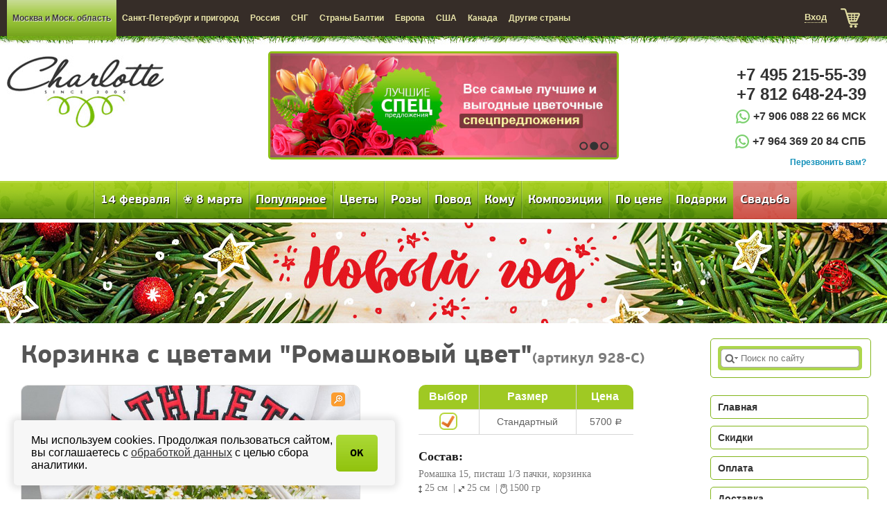

--- FILE ---
content_type: text/html; charset=utf-8
request_url: https://www.charlotte.ru/928.html
body_size: 17262
content:
<!DOCTYPE html>
<html>
<head>
<meta http-equiv="Content-Type" content="text/html; charset=utf-8">
<link rel="shortcut icon" href="favicon.ico">
<title>Корзинка с цветами &quot;Ромашковый цвет&quot;</title>
<meta name="yandex-verification" content="4c8ae93f9140288d" />
<meta name="keywords" content="Доставка цветов, доставка букетов, международная доставка цветов, международная доставка букетов, Герберы, Тюльпаны, Гортензия, Лилии, Ирисы, Хризантемы, Экзотические цветы, Фрезии, Гиацинты, Каллы, Подсолнухи, Лизиантусы (эустомы), Комнатные растения, Альстромерия, Полевы�">
<meta name="description" content="Корзинка из кустовой ромашки &quot;Ромашковый цвет&quot; - это уникальное и стильное решение для подарка.Композиция выполнена в виде корзины, что придает ей особый шарм и делает ее отличным вариантом для подарка. Корзина с цветами выглядит аккуратно и эстетично, что делает ее прекрасным дополнением к любому интерьеру.В составе композиции используются кустовые ромашки, которые придают ей нежность и воздушность. Белые ромашки создают атмосферу легкости и свежести, а также символизируют чистоту и невинность.Корзинка из кустовой ромашки &quot;Ромашковый цвет&quot; подойдет для любого повода и станет отличным подарком для любого человека. Она может быть преподнесена как ребенку, так и деловому партнеру, бабушке, любимой, маме или коллеге.Такой подарок будет радовать получателя своей красотой и свежестью, а также напоминать о вашей заботе и внимании.">
<meta name="resourse-type" content="document">
<meta name="document-state" content="dynamic">
<meta name="revisit-after" content="1 day">
<meta name="author" content="www.charlotte.ru">
<meta name="copyright" content="www.charlotte.ru">
<meta name="rating" content="general">
<meta name="distribution" content="global">
<meta name="classification" content="Flowers">
<meta name="language" content="Russian">
<meta name="category" content="Flowers">
<!--[if lt IE 9]><script src="http://html5shiv.googlecode.com/svn/trunk/html5.js"></script><![endif]-->
<link  href="/tpl/w/style.css" rel="stylesheet" type="text/css" media="all" />
<script type="text/javascript" src="/js/jquery-1.8.3.js"></script>
<script type="text/javascript" src="/js/fancybox/jquery.fancybox-1.3.4.pack.js" async></script>
<script type="text/javascript" src="/js/jquery.radio.js" async></script>
<script type="text/javascript" src="/js/fancybox/jquery.easing-1.3.pack.js" async></script>
<link rel="stylesheet" href="/js/all.css" type="text/css" />

<script type="text/javascript" src="/tpl/w/js/jq.4plugins.js"></script>

<script type="text/javascript" src="/js/charlotte.js" async></script>

<script type="text/javascript">
jQuery.noConflict();

jQuery(document).ready(function() { jQuery('select').styler(); });jQuery(document).ready(function() { jQuery('input').styler(); });

  (function(i,s,o,g,r,a,m){i['GoogleAnalyticsObject']=r;i[r]=i[r]||function(){
  (i[r].q=i[r].q||[]).push(arguments)},i[r].l=1*new Date();a=s.createElement(o),
  m=s.getElementsByTagName(o)[0];a.async=1;a.src=g;m.parentNode.insertBefore(a,m)
  })(window,document,'script','https://www.google-analytics.com/analytics.js','ga');

  ga('create', 'UA-96214538-1', 'auto');
  ga('send', 'pageview');

</script>


<!-- Yandex.Metrika counter -->

<script type="text/javascript">
(function (d, w, c) {
	(w[c] = w[c] || []).push(function() {
		try {
			w.yaCounter64194 = new Ya.Metrika({ id:64194, clickmap:true, trackLinks:true, accurateTrackBounce:true, webvisor:true, trackHash:true, ecommerce:"dataLayer" });
		} catch(e) { } }); var n = d.getElementsByTagName("script")[0], s = d.createElement("script"), f = function () { n.parentNode.insertBefore(s, n); }; s.type = "text/javascript"; s.async = true; s.src = "https://mc.yandex.ru/metrika/watch.js"; if (w.opera == "[object Opera]") { d.addEventListener("DOMContentLoaded", f, false); } else { f(); } })(document, window, "yandex_metrika_callbacks");
</script>

<noscript><div><img src="https://mc.yandex.ru/watch/64194" style="position:absolute; left:-9999px;" alt="" /></div></noscript>
<!-- /Yandex.Metrika counter -->

<!--adlabs_her-->
<script type="text/javascript" src="/js/bxslider/jquery.bxslider.min.js" async></script>
<style>
#slides { display: none }
.topmenu { background:#8dbf17; background: url('[data-uri]') 0% 50% repeat-x transparent;}
</style>
<script type="text/javascript">

    setTimeout(function() {
        ym(64194,'reachGoal','more1minute')
    }, 60000);
    jQuery(function() {
        jQuery('#slides').slidesjs({
            width: 500,
            height: 185,
            play: {
                active: false,
				
                auto: true,
                interval: 4000,
				
                pauseOnHover: true
            } ,
            navigation: {
                active: false
            } ,
            pagination: {
                active: true
            }
        });
    });
	function AddItm(id,obj) {
		jQuery.post('/mobile_ajax_basket_add.php',{id: id},function(e) {
			jQuery(obj).find('span').html('В корзине');
			jQuery(obj).removeAttr('onclick');
			jQuery(obj).attr('href','/cart.html');
			jQuery(obj).find('span').attr('style',"cursor:pointer;background-image:url('/img/fon-bokmenu.png');color:#000;");
			cartup(e);
			yaCounter64194.reachGoal('addbasket');
			ga('send','event','Покупка','Вкорзину');
		});
		return false;
	}
	function AddItm2(id,sz,obj) {
		jQuery.post('/mobile_ajax_basket_add.php',{id: id, boquet_size: sz},function(e) {
			jQuery(obj).val('В корзине');
			jQuery(obj).attr('onclick','location.href=/cart.html');
			jQuery(obj).attr('style','opacity:.5');
			cartup(e);
			yaCounter64194.reachGoal('addbasket');
			ga('send','event','Покупка','Вкорзину');
		});
		return false;
	}


</script>

<meta name="google-site-verification" content="abNRmMtq-y_SUwd4xH9viE0WNqlpKSzkfMQmcRIE65g" />

<!-- Facebook Pixel Code -->
<!-- End Facebook Pixel Code -->

</head>

<body>
<div id="fb-root"></div>
<div id="callblock">
	<form name="callback" id="callback" method="post">
		<a href="#" class="closebtn"></a>
		<h2>Обратный звонок</h2>
		<p class="left">Комментарий<br />
		<textarea name="calltext"></textarea>
		</p>
		<p class="fir">Имя <input type="text" name="client_name" /></p>
		<p>Телефон <input type="text" name="client_phone" id="client_phone" placeholder="+0 123 456-78-90"/></p>
		<div style="height:35px;">
			<div style="float:left">
				<span>Код с картинки </span>
				<input type="text" name="captcha" style="width:100px" maxlength="3" />
			</div>
			<div style="float:left; padding-left:10px">
				<img src="/captchaimg.php" id="captchai" width="70" height="35" alt="captcha" />
			</div>
		</div>
		<input type="submit" onclick="ga('send', 'pageview', '/virtual/callbacksend'); return true;" name="callsub" id="callsub" value="Отправить">
	</form>
</div>
<div id="login" class="popupblock" >
	<form action="/?page=ulogin" onsubmit="ga('send', 'pageview', '/virtual/authorization'); return true;" method="post" class="popupback" >
		<a href="#" class="closebtn"></a>
	<div style="overflow:hidden;display:block;">
		<h2>Вход на сайт</h2> 
		<div style="float:left;width:49%">
			<input type="hidden" name="act" value="login">
			<p>E-mail / ID <input type="text" name="login" /></p>
			<p>Пароль <input type="password" name="password" /></p>
			<input type="submit" value="Войти" class="loginsub" name="login_button" style="">
			<p><a href="/?page=ulogin&amp;action=reg">Регистрация</a>&nbsp;&nbsp;&nbsp;<a href="/?page=ulogin&amp;action=remind">Вспомнить пароль</a></p>
		</div>
		<div style="float:left;width:49%">
			<p><label>№ карты</label><input type="text" name="vip" /></p>
			<p><label>Телефон</label><input type="text" name="viphone" placeholder="+7(900)123-45-67" /></p>
			<input type="submit" value="Вход по карте" name="vip_button" class="loginsub" >
			<p>Вход через соц.сеть</p>
			<div id="uLogin" data-ulogin="display=panel;fields=first_name,last_name,email,phone;providers=vkontakte,odnoklassniki,twitter,facebook;hidden=other;redirect_uri=http%3A%2F%2Fwww.charlotte.ru%2F%3Fpage%3Dulogin%26action%3Dsocial"></div>
		</div>
	</div>			
	</form>
</div>

<header>
	<div class="main">
		<div class="page-pad"></div>
		<div id="scroll_menu" >
		
		<!-- attention block -->
		<!-- <div class="attention-text" style="background: #8dbf17;color: #333;font-family: 'pf_beausans_probold';padding: 10px;"><div class="main" style="text-align: center;">14-го февраля в связи с большой загрузкой заказы на точное время не принимаются, промежуток времени должен быть не менее 5 часов!</div></div> -->
		<!-- end attention block -->

		<div style="height:52px;min-width:1020px;max-width:1500px;margin:0 auto;padding:0 10px">
			<div class="menu">
				<ul>
										<li class="act"><a href="/">Москва и Моск. область</a></li>
										<li><a href="/spb.html">Санкт-Петербург и пригород</a></li>
										<li><a href="/russia.html">Россия</a></li>
										<li><a href="/sng.html">СНГ</a></li>
										<li><a href="/baltia-countries.html">Страны Балтии</a></li>
										<li><a href="/europe.html">Европа</a></li>
										<li><a href="/usa.html">США</a></li>
										<li><a href="/canada.html">Канада</a></li>
										<li><a href="/world.html">Другие страны</a></li>
									</ul>
			</div>
			<div class="card">
				<ul>
											<li class="enter" style="margin-top:-3px"><a href="#"  class="loginb"><span>Вход</span></a></li>
										
					<li class="korz" style="cursor:pointer" onclick="location.href='/cart.html'"><a href="/cart.html" style="color:#b6e247" class="basket_count">
										</a><a href="/cart.html" style="color:#b6e247;text-decoration:none">&nbsp;</a></li>					
				</ul>
			</div>
		</div>
		</div>
		
		<div class="clear"></div>
		<div class="logo">
			<a href="/" onfocus="this.blur()" title="">
				<img src="/tpl/w/img/logo.jpg" height="149" class="img_logo" alt="Charlotte.ru"/>
				<div class="tx"></div>
			</a>
		</div>
		
		<div class="banner">
			<div class="banner-box" id="banbox"><div class="slide_container">
    <div id="slides">
      <a href="/wedding.html" title=""><img width="500" src="/img/slider_banners/1.jpg" alt=""></a><a href="/special-offers.html" title=""><img width="500" src="/img/slider_banners/6.jpg" alt=""></a><a href="/kompleksnoe-oformlenie.html" title=""><img width="500" src="/img/slider_banners/8.jpg" alt=""></a>
    </div>
  	</div></div>
		</div>
		
		<div class="contact">
					<p>+7 495 215-55-39<br/>+7 812 648-24-39</p>
			<!-- <small>бесплатно по России</small> -->
			<a href="https://wa.me/79060882266" class="link-whatsup">+7 906 088 22 66 МСК</a><br>
			<a href="https://wa.me/79643692084" class="link-whatsup">+7 964 369 20 84 СПБ</a>
					<br/>
			<a href="" class="callb">Перезвонить вам?</a> 
			<br/>
		</div>
		<div class="clear"></div>
	</div>
</header>
<div class="topmenu">
	<div class="main">
		<ul class="nuclear" style="text-align:center">
			
				<li>
		<a href="/valentines-day.html" id="mdir179">14 февраля</a>
		<div class="doublenav">
			<div>
							<div class="grid_links" id='ldir71'><a href="/hearts-of-flowers.html">&#9829; Сердца из цветов</a></div>
							<div class="grid_links" id='ldir1109'><a href="/bouquets-of-valentines-day.html">Букеты</a></div>
						</div>
			<div>
							<div class="grid_links" id='ldir1110'><a href="/compositions-of-valentines-day.html">Композиции</a></div>
						</div>
		</div>
		</li>
				<li>
		<a href="/8marta.html" id="mdir1101">&#10048; 8 марта</a>
		<div class="doublenav">
			<div>
							<div class="grid_links" id='ldir152'><a href="/bouquets-of-flowers-for-March-8.html">Букеты цветов  к 8 марта</a></div>
							<div class="grid_links" id='ldir1102'><a href="/Baskets-and-compositions-for-March 8.html">Корзины и композиции</a></div>
						</div>
			<div>
							<div class="grid_links" id='ldir163'><a href="/corporate-flowers-for-March8.html">Корпоративные цветы к 8 марта</a></div>
						</div>
		</div>
		</li>
				<li>
		<a href="/recommended.html" id="mdir102"><span style="border-bottom:3px solid orange">Популярное</span></a>
		<div class="doublenav">
			<div>
							<div class="grid_links" id='ldir105'><a href="/new-goods.html">Новинки</a></div>
							<div class="grid_links" id='ldir1004'><a href="/autumn-bouquets.html">Осенние букеты</a></div>
							<div class="grid_links" id='ldir181'><a href="/special-offers.html">Спецпредложения</a></div>
							<div class="grid_links" id='ldir172'><a href="/tatianas-day.html">Татьянин День</a></div>
						</div>
			<div>
							<div class="grid_links" id='ldir169'><a href="/bouquets-for-teacher.html">Учителю</a></div>
							<div class="grid_links" id='ldir131'><a href="/figures-of-flowers.html">Фигуры из цветов</a></div>
							<div class="grid_links" id='ldir1032'><a href="/economy-bouquets.html">Эконом букеты</a></div>
						</div>
		</div>
		</li>
				<li>
		<a href="/flowers.html" id="mdir1">Цветы</a>
		<div class="doublenav">
			<div>
							<div class="grid_links" id='ldir128'><a href="/alstroemeria.html">Альстромерия</a></div>
							<div class="grid_links" id='ldir158'><a href="/hippeastrums.html">Амариллисы</a></div>
							<div class="grid_links" id='ldir159'><a href="/anemones.html">Анемоны</a></div>
							<div class="grid_links" id='ldir161'><a href="/anthuriums.html">Антуриумы</a></div>
							<div class="grid_links" id='ldir162'><a href="/carnations.html">Гвоздики</a></div>
							<div class="grid_links" id='ldir29'><a href="/gerberas.html">Герберы</a></div>
							<div class="grid_links" id='ldir75'><a href="/hyacinth.html">Гиацинты</a></div>
							<div class="grid_links" id='ldir154'><a href="/hydrangea.html">Гортензия</a></div>
							<div class="grid_links" id='ldir155'><a href="/delphinium.html">Дельфиниум</a></div>
							<div class="grid_links" id='ldir1127'><a href="/greens.html">Зелень</a></div>
							<div class="grid_links" id='ldir23'><a href="/irises.html">Ирисы</a></div>
							<div class="grid_links" id='ldir76'><a href="/callas.html">Каллы</a></div>
							<div class="grid_links" id='ldir134'><a href="/lily-of-the-valley.html">Ландыши</a></div>
							<div class="grid_links" id='ldir111'><a href="/lisianthuses.html">Лизиантусы (эустомы)</a></div>
							<div class="grid_links" id='ldir14'><a href="/lilies.html">Лилии</a></div>
							<div class="grid_links" id='ldir1126'><a href="/mattiola.html">Маттиола</a></div>
							<div class="grid_links" id='ldir1122'><a href="/daffodils.html">Нарциссы</a></div>
						</div>
			<div>
							<div class="grid_links" id='ldir1125'><a href="/nezabudki.html">Незабудки</a></div>
							<div class="grid_links" id='ldir1129'><a href="/single-flowers.html">Одиночные цветы</a></div>
							<div class="grid_links" id='ldir133'><a href="/orchids.html">Орхидеи</a></div>
							<div class="grid_links" id='ldir165'><a href="/peonies.html">Пионы</a></div>
							<div class="grid_links" id='ldir78'><a href="/sunflowers.html">Подсолнухи</a></div>
							<div class="grid_links" id='ldir132'><a href="/wildflowers.html">Полевые цветы</a></div>
							<div class="grid_links" id='ldir145'><a href="/buttercups.html">Ранункулусы (лютики)</a></div>
							<div class="grid_links" id='ldir1008'><a href="/all_roses.html">Розы</a></div>
							<div class="grid_links" id='ldir138'><a href="/camomiles.html">Ромашки</a></div>
							<div class="grid_links" id='ldir151'><a href="/lilac.html">Сирень</a></div>
							<div class="grid_links" id='ldir1113'><a href="/suhocvety.html">Сухоцветы</a></div>
							<div class="grid_links" id='ldir8'><a href="/tulips.html">Тюльпаны</a></div>
							<div class="grid_links" id='ldir70'><a href="/freesias.html">Фрезии</a></div>
							<div class="grid_links" id='ldir30'><a href="/chrysanthemums.html">Хризантемы</a></div>
							<div class="grid_links" id='ldir38'><a href="/exotic-flowers.html">Экзотические цветы</a></div>
							<div class="grid_links" id='ldir1'><a href="/flowers.html"><b>Все цветы</b></a></div>
						</div>
		</div>
		</li>
				<li>
		<a href="/roses.html" id="mdir1051">Розы</a>
		<div class="doublenav">
			<div>
							<div class="grid_links" id='ldir1057'><a href="/101roses.html">101 роза</a></div>
							<div class="grid_links" id='ldir1058'><a href="/51roses.html">51 роза</a></div>
							<div class="grid_links" id='ldir32'><a href="/big-bouquets-of-roses.html"><b>Большие букеты из роз</b></a></div>
							<div class="grid_links" id='ldir25'><a href="/white-roses.html">Белые розы</a></div>
							<div class="grid_links" id='ldir26'><a href="/yellow-roses.html">Желтые розы</a></div>
							<div class="grid_links" id='ldir24'><a href="/red-roses.html">Красные розы</a></div>
							<div class="grid_links" id='ldir1053'><a href="/rose-cream.html">Кремовые розы</a></div>
							<div class="grid_links" id='ldir148'><a href="/bush-roses.html">Кустовые розы</a></div>
						</div>
			<div>
							<div class="grid_links" id='ldir1021'><a href="/roses-peony.html">Пионовидные розы</a></div>
							<div class="grid_links" id='ldir28'><a href="/multicolor-roses.html">Разноцветные розы</a></div>
							<div class="grid_links" id='ldir68'><a href="/pink-roses.html">Розовые розы</a></div>
							<div class="grid_links" id='ldir27'><a href="/grand-prix-roses.html">Розы Гран При</a></div>
							<div class="grid_links" id='ldir1054'><a href="/heart-of-roses.html">Сердца из роз</a></div>
							<div class="grid_links" id='ldir563'><a href="/blue-roses.html">Синие розы</a></div>
							<div class="grid_links" id='ldir1118'><a href="/black-roses.html">Черные розы</a></div>
							<div class="grid_links" id='ldir1051'><a href="/roses.html"><b>Все розы</b></a></div>
						</div>
		</div>
		</li>
				<li>
		<a href="/flowers-for-special-occasion.html" id="mdir3">Повод</a>
		<div class="doublenav">
			<div>
							<div class="grid_links" id='ldir43'><a href="/business-bouquet.html">Бизнес букеты</a></div>
							<div class="grid_links" id='ldir72'><a href="/spring-flowers.html">Весенние букеты</a></div>
							<div class="grid_links" id='ldir124'><a href="/vip.html">ВИП букеты и композиции</a></div>
							<div class="grid_links" id='ldir12'><a href="/birthday.html">День Рождения</a></div>
							<div class="grid_links" id='ldir173'><a href="/Zodiac-signs.html">Знаки зодиака</a></div>
							<div class="grid_links" id='ldir144'><a href="/creative-bouquets.html">Креативные букеты</a></div>
							<div class="grid_links" id='ldir174'><a href="/summer-flowers.html">Летние букеты</a></div>
						</div>
			<div>
							<div class="grid_links" id='ldir176'><a href="/wedding-gift-bouquets.html">Подарочные на свадьбу</a></div>
							<div class="grid_links" id='ldir1062'><a href="/just.html">Просто так</a></div>
							<div class="grid_links" id='ldir107'><a href="/romantic.html">Романтика</a></div>
							<div class="grid_links" id='ldir79'><a href="/newborn-greeting-bouquets.html">С новорожденным</a></div>
							<div class="grid_links" id='ldir81'><a href="/memorial-flowers.html">Сочувствие</a></div>
							<div class="grid_links" id='ldir39'><a href="/anniversary.html">Юбилей</a></div>
						</div>
		</div>
		</li>
				<li class="menu2right">
		<a href="/whom.html" id="mdir1052">Кому</a>
		<div class="doublenav">
			<div>
							<div class="grid_links" id='ldir41'><a href="/bouquets-for-girls.html">Девушке/Женщине</a></div>
							<div class="grid_links" id='ldir1056'><a href="/colleague.html">Коллеге</a></div>
							<div class="grid_links" id='ldir69'><a href="/bouquets-for-beloved.html">Любимой</a></div>
							<div class="grid_links" id='ldir1055'><a href="/mother.html">Маме</a></div>
						</div>
			<div>
							<div class="grid_links" id='ldir1111'><a href="/mame.html">Маме</a></div>
							<div class="grid_links" id='ldir40'><a href="/bouquets-for-men.html">Мужчине</a></div>
							<div class="grid_links" id='ldir177'><a href="/bouquets-for-children.html">Ребенку</a></div>
							<div class="grid_links" id='ldir175'><a href="/flowers-and-sport.html">Спортсмену</a></div>
						</div>
		</div>
		</li>
				<li class="menu2right">
		<a href="/gift-baskets.html" id="mdir53">Композиции</a>
		<div class="doublenav">
			<div>
							<div class="grid_links" id='ldir80'><a href="/compositions.html">Композиции из цветов</a></div>
							<div class="grid_links" id='ldir63'><a href="/gifts-and-baskets-for-men.html">Подарки и корзины для мужчин</a></div>
							<div class="grid_links" id='ldir126'><a href="/gift-baskets-for-gourmets.html">Подарочные наборы для гурманов</a></div>
							<div class="grid_links" id='ldir125'><a href="/spa-sets.html">СПА наборы в корзинах</a></div>
						</div>
			<div>
							<div class="grid_links" id='ldir1098'><a href="/Fruit-baskets-for-new-year.html">Фруктовые корзины</a></div>
							<div class="grid_links" id='ldir67'><a href="/flowers-in-basket.html">Цветы в корзине</a></div>
							<div class="grid_links" id='ldir1105'><a href="/Flowers-in-box.html">Цветы в коробке</a></div>
							<div class="grid_links" id='ldir53'><a href="/gift-baskets.html"><b>Все композиции</b></a></div>
						</div>
		</div>
		</li>
				<li class="menu2right">
		<a href="/Flowers-by-the-price.html" id="mdir1011">По цене</a>
		<div class="doublenav">
			<div>
							<div class="grid_links" id='ldir1012'><a href="/do3000.html">до 3000 рублей</a></div>
							<div class="grid_links" id='ldir1013'><a href="/ot3000do5999.html">от  3001 до 5999 рублей</a></div>
						</div>
			<div>
							<div class="grid_links" id='ldir1014'><a href="/ot6000do9999.html">от  6000 до 9999 рублей</a></div>
							<div class="grid_links" id='ldir1015'><a href="/ot10000.html">от 10000 рублей</a></div>
						</div>
		</div>
		</li>
				<li class="menu2right">
		<a href="/other-gifts.html" id="mdir49">Подарки</a>
		<div class="doublenav">
			<div>
							<div class="grid_links" id='ldir51'><a href="/baloons.html">Воздушные шары</a></div>
							<div class="grid_links" id='ldir1020'><a href="/homemade-cakes.html">Домашние пироги</a></div>
							<div class="grid_links" id='ldir1005'><a href="/zodiac-signs1.html">Знаки зодиака</a></div>
							<div class="grid_links" id='ldir82'><a href="/toys.html">Игрушки</a></div>
							<div class="grid_links" id='ldir1115'><a href="/Chocolate-covered-strawberries.html">Клубника в шоколаде</a></div>
							<div class="grid_links" id='ldir83'><a href="/sweets.html">Конфеты</a></div>
							<div class="grid_links" id='ldir50'><a href="/cards-cards.html">Открытки</a></div>
							<div class="grid_links" id='ldir146'><a href="/wemen-perfumery.html">Парфюмерия женская</a></div>
						</div>
			<div>
							<div class="grid_links" id='ldir147'><a href="/men-perfumery.html">Парфюмерия мужская</a></div>
							<div class="grid_links" id='ldir136'><a href="/cookies.html">Печенье</a></div>
							<div class="grid_links" id='ldir1019'><a href="/minicakes.html">Пироженные</a></div>
							<div class="grid_links" id='ldir1123'><a href="/podarochnye-nabory-i-posuda.html">Подарочные наборы и посуда</a></div>
							<div class="grid_links" id='ldir1007'><a href="/souvenirs.html">Сувениры</a></div>
							<div class="grid_links" id='ldir137'><a href="/tirol-pies.html">Тирольские пироги</a></div>
							<div class="grid_links" id='ldir116'><a href="/cakes.html">Торты</a></div>
							<div class="grid_links" id='ldir49'><a href="/other-gifts.html"><b>Все подарки</b></a></div>
						</div>
		</div>
		</li>
				<li class="menu2right">
		<a href="/wedding.html" id="mdir11" class="svadba_menu">Свадьба</a>
		<div class="doublenav">
			<div>
							<div class="grid_links" id='ldir45'><a href="/bouquet-for-bride.html"><b>Букеты невесты</b></a></div>
							<div class="grid_links" id='ldir157'><a href="/wedding-accessories-for-guests.html">Аксессуары для гостей</a></div>
							<div class="grid_links" id='ldir166'><a href="/wedding-arches-with-flowers.html">Арки из цветов</a></div>
							<div class="grid_links" id='ldir135'><a href="/brides-accessories-with-flowers.html">Браслеты из цветов</a></div>
							<div class="grid_links" id='ldir156'><a href="/bouquets-for-the-bridesmaid.html">Букет  подружки невесты</a></div>
							<div class="grid_links" id='ldir65'><a href="/flowers-for-guests.html">Букеты для гостей</a></div>
							<div class="grid_links" id='ldir46'><a href="/flowers-for-fiance.html">Бутоньерка для жениха</a></div>
						</div>
			<div>
							<div class="grid_links" id='ldir1018'><a href="/kompleksnoe-oformlenie.html">Комплексное оформление</a></div>
							<div class="grid_links" id='ldir1022'><a href="/rose-petals.html">Лепестки роз</a></div>
							<div class="grid_links" id='ldir47'><a href="/wedding-auto-design.html">Оформление авто</a></div>
							<div class="grid_links" id='ldir48'><a href="/restaurant-design.html">Оформление ресторана</a></div>
							<div class="grid_links" id='ldir167'><a href="/ring-pillows.html">Подушки для колец</a></div>
							<div class="grid_links" id='ldir1121'><a href="/Flowers-in-the-hairstyle.html">Цветы в прическу</a></div>
							<div class="grid_links" id='ldir11'><a href="/wedding.html"><b>Все свадьба</b></a></div>
						</div>
		</div>
		</li>
					
		</ul>
		<div class="clear"></div>
	</div>
</div>


<!-- <div class="banner-wide j_banner-wide" style="background-image: url('/images/banner/2021/banner-peonies.jpg');">
	<a href="/peonies.html" class="overlink j_banner-link"></a>
	
	<div class="banner-wide-content" style="display:none">
		<img class="banner-el banner-el_text" src="/images/banner/2021/march-8-2021-text.png">
		<img src="/images/banner/2021/march-8-2021-circle.png" class="banner-el banner-el_circle">
	</div>
	
</div> -->



<style type="text/css" media="screen">
  #bannersBox {
  	position: relative;
	width: 100%;
	height: 145px;
  }  
  #bannersBox .slide_container, #bannersBox .slidesjs-container {  	
  	height: 145px !important;
  }
</style>
<div id="bannersBox">
   <div class="slide_container">
	   <div class="banner-wide j_banner-wide" style="background-image: url('/images/banner/2021/banner-ny2022.jpg')">
	   		<a href="/new-year.html" class="overlink j_banner-link"></a>
	   </div>
	   <!-- <div class="banner-wide j_banner-wide" style="background-image: url('/images/banner/2021/spring-banner_2021.jpg')">
	   		<a href="/spring-flowers.html" class="overlink j_banner-link"></a>
	   </div> -->
	   <!-- <div class="banner-wide j_banner-wide" style="background-image: url('/images/banner/2021/banner-summer-flowers.jpg')">
	   		<a href="/summer-flowers.html" class="overlink j_banner-link"></a>
	   </div> -->
	   <!-- <div class="banner-wide j_banner-wide" style="background-image: url('/images/banner/2021/banner-autumn-flowers.jpg')">
			<a href="/autumn-bouquets.html" class="overlink j_banner-link"></a>
		</div> -->
	   	<!-- <div id="bannerSlides">
	       <div class="banner-wide j_banner-wide" style="background-image: url('/images/banner/2021/banner-summer-flowers.jpg')">
	       		<a href="/summer-flowers.html" class="overlink j_banner-link"></a>
	       </div>
	       <div class="banner-wide j_banner-wide" style="background-image: url('/images/banner/2021/banner-peonies.jpg')">
	       		<a href="/peonies.html" class="overlink j_banner-link"></a>
	       </div>
	    </div> -->

    </div>
</div>
<script>

	jQuery(function() {
        jQuery('#bannerSlides').slidesjs({
            play: {
                active: false,
				
                auto: true,
                interval: 4000,
				
                pauseOnHover: true
            } ,
            navigation: {
                active: false
            } ,
            pagination: {
                active: true
            }
        });
    });

</script>


<!-- <script type="text/javascript">
// ротация баннеров
	var bannerImgUrl,
		bannerUrl,
		coinFlip;
	Math.random() < 0.5 ? coinFlip = 0 : coinFlip = 1;
	if (coinFlip) {
		bannerImgUrl = 'url(\"/images/banner/2021/banner-peonies.jpg\")';
		bannerUrl = '/peonies.html';
	}
	else {
		bannerImgUrl = 'url(\"/images/banner/2021/banner-summer-flowers.jpg\")';
		bannerUrl = '/summer-flowers.html';
	}

	document.querySelector('.j_banner-wide').style.backgroundImage = bannerImgUrl;
	document.querySelector('.j_banner-link').setAttribute('href', bannerUrl);	
</script> -->


<div class="content">
	<div class="main-box">
	<div class="left-content">
	<form action="/cart.html" id="add2basket_form" name="add2basket_form" method="post">
	<input type="hidden" name="id" id="add_item_id" value="">
	<input type="hidden" name="add_item" value="add_item">
	</form>


<div class="centrirovan">
	<h1 data-kek="" style="font:normal 36px 'pf_beausans_probold'">Корзинка с цветами &quot;Ромашковый цвет&quot;<span class="artikul">(артикул 928-C)</span></h1>
	<div class="product">
		<div class="prodalbum">
			<div style="position:relative;max-width:600px">
				<a href="/get_photo.php?path=images/flowers/928.jpg&amp;w=600&amp;h=600" style="cursor:pointer" target="_blank" rel="eg" class="gallery">
					<img src="/get_photo.php?path=images/flowers/928.jpg&amp;w=600&amp;h=600" style="text-decoration:none;" class="item" alt="Корзинка с цветами &quot;Ромашковый цвет&quot;" id="prodimg">
					<div class="zoom">&nbsp;</div>
				</a>
			</div>
			<div class="prodalbumprev">
			
						<div style="position:relative;overflow:hidden;width:150px;float:left;">
			<a href="/get_photo.php?path=ic/uploads/flowers_images_1751635709.jpg&amp;w=600&amp;h=600" rel="eg" class="gallery" style="text-decoration:none;cursor:pointer;"><img class="an_i smallico" src="get_photo.php?path=ic/uploads/flowers_images_1751635709.jpg&amp;w=145&amp;h=145&amp;png" alt="Корзинка с цветами &quot;Ромашковый цвет&quot;" height="145" width="145">&nbsp;&nbsp;<div class="zoom">&nbsp;</div>
			</a></div>
						<div style="position:relative;overflow:hidden;width:150px;float:left;">
			<a href="/get_photo.php?path=ic/uploads/flowers_images_1751635720.jpg&amp;w=600&amp;h=600" rel="eg" class="gallery" style="text-decoration:none;cursor:pointer;"><img class="an_i smallico" src="get_photo.php?path=ic/uploads/flowers_images_1751635720.jpg&amp;w=145&amp;h=145&amp;png" alt="Корзинка с цветами &quot;Ромашковый цвет&quot;" height="145" width="145">&nbsp;&nbsp;<div class="zoom">&nbsp;</div>
			</a></div>
						
			</a></div>		
			
			</div>
			</div>
			<div class="productinfo"><div class="product-wrap" style="margin:0 auto; width:315px;">

				<form name="tobasket" action="/cart.html" method="post">
				<input name="id" value="928" type="hidden">
				<input name="add_item" value="add_item" type="hidden">
				
				<table>
					<tbody><tr><th>Выбор</th><th>Размер</th><th>Цена</th></tr>
					
					
					
										  <tr><td>

					  <input class="f_par" type="radio" id="main" name="boquet_size"  checked="" value="0" />
					  
					  </td>
					  <td>Стандартный</td>
					  <td nowrap="">&nbsp;5700 <span style="font-family:als_rublregular">a</span></td></tr>
					  						  
	  <tr><td colspan="3" align="center"><br>		

				
			  
		<h2 class="h2item">Состав:</h2>
									<p class="detail detail_par" id="comps_main">Ромашка 15, писташ 1/3 пачки, корзинка</p>
								
									<p class="detail detail_par" id="pars_main">
						
							<span class="height" title="Высота">25 см</span> | <span class="width"  title="Ширина">25 см</span> | <span class="weight" title="Вес">1500 гр</span>						
					</p>
								
					
				<p class="price">
					<span class="price_t" data-pr="5700">Цена:</span> 
											<span class="summ detail_par" id="price_main">5700<span style="font-family:als_rublregular">a</span></span> 
									</p>
				
				<div id="pc0">
					<a href="#" onclick="jQuery(&quot;#pc1&quot;).slideDown();return false;" style="text-decoration:none;border-bottom:1px dashed #000;">Я знаю промо-код на скидку</a>
				</div>
				<div id="pc1" style="display:none">
					<div></div>
					<div style="height:26px;overflow:hidden;padding-top:10px;">
						<div style="float:left;"><input id="codename1" name="codename1" type="text" value=""></div>
						<div style="float:left;margin-top:-4px">
							<input src="/img/plus.png" onclick="document.getElementById('codename').value = document.getElementById('codename1').value; document.pcode.submit(); return false;" style="padding:4px 10px;" type="image">
						</div>
					</div>
				</div>
				<div class="btns">
					<a href="#fast_order" class="fast_order_btn" title="Оформить заказ в 2 клика" ><input id="fastbtn" name="fastbtn" class="bh" value="Быстрый заказ" type="button"></a>
					<input type="submit" id="buybtn" name="buybtn" onclick="return AddItm2('928', jQuery('input[name=boquet_size]:checked').val(),this);"  class="bh" value="Купить" title="Добавить товар в корзину">
				</div>
				<h2>Или позвоните нам:</h2>
				<div class="buyphones">
					<p>8 (800) 777-39-10 <span>(Россия)</span></p>
					<p>+7 (495) 215-55-39 <span>(Москва)</span></p>
					<p>+7 (812) 648-24-39 <span>(Санкт-Петербург)</span></p>
				</div>
					
</td></tr></tbody></table>
</form><form method="post" name="pcode" id="pcode"><input name="promo" value="1" type="hidden">

<input id="codename" name="codename" type="hidden"></form>					<div class="dostcoord">
					
						<p>Доставляется по: <span>Москве, Санкт-Петербургу</span></p>
						
																		
					</div>
					</div>
				</div>
				
				<div class="clear"></div>
				<div style="display:none;">
					<div id="fast_order" class="avtyes fast_o">
						<h3>Быстрый заказ</h3>
						<div class="hide" id="fast_error"></div>
						<span id="fast_order_block">
						<input name="name" id="fast_name" class="grbr" placeholder="Имя"><br>
						
						<style>.jq-checkbox {height: 26px}</style>
						
						<div style="height:26px">
							<div style="-moz-user-select: none; display: inline-block; position: relative; overflow: hidden;" unselectable="on" id="fast_cb-styler" class="jq-checkbox"><input style="position: absolute; z-index: -1; opacity: 0; margin: 0px; padding: 0px;" id="fast_cb" name="grbr" onchange="jQuery('#fast_email_container').toggle();" type="checkbox"><div class="jq-checkbox__div"></div></div> Уведомления о работе над заказом по email<br>
						</div>
						<div id="fast_email_container" style="display:none">
							<input name="email" id="fast_email" class="grbr" placeholder="Email"><br>
						</div>
						<input name="phone" id="fast_phone" class="grbr" placeholder="+0 123 456-78-90"><br>
						<input name="wnh" id="wnh" type="hidden">
						<script>jQuery('#wnh').val(screen.width+'*'+screen.height);</script>
						<input id="fast_id" value="928" type="hidden"><br>
						<button style="width: 180px;" id="send_fast_order">Оставить заказ</button> 
						</span>
						<div id="fast_order_ok" style="display: none;">Ваша заявка успешно отправлена. Мы свяжемся с Вами в ближайшее время для подтверждения заказа.</div>
					</div>
				</div>
				<div class="productdesc">
					<h2>Описание</h2>
					<p><p>Корзинка из кустовой ромашки &quot;Ромашковый цвет&quot; - это уникальное и стильное решение для подарка.</p>

<p>&nbsp;</p>

<p>Композиция выполнена в виде корзины, что придает ей особый шарм и делает ее отличным вариантом для подарка. Корзина с цветами выглядит аккуратно и эстетично, что делает ее прекрасным дополнением к любому интерьеру.</p>

<p>&nbsp;</p>

<p>В составе композиции используются кустовые ромашки, которые придают ей нежность и воздушность. Белые ромашки создают атмосферу легкости и свежести, а также символизируют чистоту и невинность.</p>

<p>&nbsp;</p>

<p>Корзинка из кустовой ромашки &quot;Ромашковый цвет&quot; подойдет для любого повода и станет отличным подарком для любого человека. Она может быть преподнесена как ребенку, так и деловому партнеру, бабушке, любимой, маме или коллеге.</p>

<p>&nbsp;</p>

<p>Такой подарок будет радовать получателя своей красотой и свежестью, а также напоминать о вашей заботе и внимании.</p>
</p>
				</div>
				<div class="productlike">
					<h2>Рекомендуем</h2>
					
											<a href="/280.html" class="likethis"><img src="/get_photo.php?path=images/flowers/280.jpg&amp;w=250&amp;h=250" alt="280" height="250" width="250"><p class="like-name">Букет цветов &quot;Вера, Надежда, Любовь&quot;</p>
						<p class="like-price">5800 <span style="font-family:als_rublregular">a</span></p>
						</a>
											<a href="/898.html" class="likethis"><img src="/get_photo.php?path=images/flowers/898.jpg&amp;w=250&amp;h=250" alt="898" height="250" width="250"><p class="like-name">Букет из пионов с ромашками &quot;Юнона&quot;</p>
						<p class="like-price">33000 <span style="font-family:als_rublregular">a</span></p>
						</a>
											<a href="/1061.html" class="likethis"><img src="/get_photo.php?path=images/flowers/1061.jpg&amp;w=250&amp;h=250" alt="1061" height="250" width="250"><p class="like-name">Букет цветов &quot;Полюшко&quot;</p>
						<p class="like-price">9900 <span style="font-family:als_rublregular">a</span></p>
						</a>
											<a href="/1920.html" class="likethis"><img src="/get_photo.php?path=images/flowers/1920.jpg&amp;w=250&amp;h=250" alt="1920" height="250" width="250"><p class="like-name">Корзина из роз &quot;Жемчужное сияние&quot;</p>
						<p class="like-price">21200 <span style="font-family:als_rublregular">a</span></p>
						</a>
											<a href="/762.html" class="likethis"><img src="/get_photo.php?path=images/flowers/762.jpg&amp;w=250&amp;h=250" alt="762" height="250" width="250"><p class="like-name">Букет цветов &quot;Медовый август&quot;</p>
						<p class="like-price">3550 <span style="font-family:als_rublregular">a</span></p>
						</a>
											<a href="/1741.html" class="likethis"><img src="/get_photo.php?path=images/flowers/1741.jpg&amp;w=250&amp;h=250" alt="1741" height="250" width="250"><p class="like-name">Букет из роз &quot;Орнелла&quot;</p>
						<p class="like-price">13700 <span style="font-family:als_rublregular">a</span></p>
						</a>
										<div class="clear"></div>
				</div>
<!-- 				<div class="productlike">
					<h2>Вы просматривали</h2>
											<a href="/928.html" class="likethis"><img src="/get_photo.php?path=images/flowers/928.jpg&amp;w=250&amp;h=250" alt="928" height="250" width="250"><p class="like-name">Корзинка с цветами &quot;Ромашковый цвет&quot;</p>
						<p class="like-price">5700 <span style="font-family:als_rublregular">a</span></p>
						</a>
										<div class="clear"></div>
				</div> -->
			</div>
</div></div>

<div class="right-content">
	<div class="right">
		<div class="r_b">
						<script type="text/javascript" src="/js/autocomplete-ui.min.js"></script>
						<script type="text/javascript">
			
			jQuery(function() {
				jQuery("#search_q").autocomplete({
					source: function(request, response){
						jQuery.post("/m_ajax_fastsearch_backend.php", {data:request.term}, function(data){     
							response(jQuery.map(data, function(item) {
								return {
									label: item
								}
							}))
						}, "json");
					},
					minLength: 2,
					dataType: "json",
					cache: false,
					focus: function(event, ui) {
						return false;
					},
					select: function(event, ui) {
						this.value = ui.item.label;
						jQuery(this).parent().submit();
						return false;
					}
				});
			});
			function rfilter_click(obj, id, dir_id) {
				if (obj=='') {} else {
					if (jQuery(obj).hasClass('_active')) {
						jQuery(obj).parent().find('a').removeClass('_active')
					} else {
						jQuery(obj).parent().find('a').removeClass('_active');
						jQuery(obj).addClass('_active');
					}
				}
				var a = [];
				jQuery("._active").each(function(indx, element){
					a.push(jQuery(element).attr('data-that-cat'));
				});
				jQuery.post('/m_ajax_right_filters.php',{id: a, that_dir: jQuery("#s_list").val(), slider: id}, function(e) {
					if (e!='non') {
						if (e=='') {e = 'Ничего не найдено';}
						jQuery('.maincatalog').hide(0);
						jQuery('.main_filtred_catalog').html(e);
						jQuery('.main_filtred_catalog').show(0);
					} else { 
						jQuery('.maincatalog').show(0);
						jQuery('.main_filtred_catalog').hide(0);
						jQuery('.main_filtred_catalog').html('');
					}
				});
			};
			
			</script>
			<div class="search_and_filters">
				<div class="search">
					<form style="width:100%; margin:1px" action="/?page=search" method="post">
						<input class="itext" type="text" name="q" id="search_q" placeholder="Поиск по сайту">
					</form>
				</div>
				
				
			</div>
			<div class="rightmenu">
				<ul>
										<li><a href="/">Главная</a></li>
										<li><a href="/discounts.html">Скидки</a></li>
										<li><a href="/payments.html">Оплата</a></li>
										<li><a href="/delivery.html">Доставка</a></li>
										<li><a href="/contacts.html">Контакты</a></li>
										<li><a href="/about.html">О компании</a></li>
										<li><a href="/help.html">Помощь</a></li>
										<li><a href="/b2b.html">Корпоративным клиентам</a></li>
										<li><a href="/individual_order.html">Составить букет</a></li>
									</ul>
			</div>

			<div class="sidebar-banner-area">
				<div class="sidebar-banner">
					<a href="javascript:void(0);" rel="nofollow">
						<img src="/images/banner/freshback.png">
					</a>
				</div>
			</div>

			<div class="feed">
				<a href="#" class="feedvk tab current">Отзывы</a><a href="#" class="tab feeds">ВК</a><a href="#" class="tab feedfb">FB</a>
				<div class="box" id="feedvk">
					
													<div class="item">
							<p class="author">Ирина</p>
							<p class="feedtext">06-03-2025 13:07:49</p>
							<p class="feedtext">Огромное спасибо флористам, курьерам и всем сотрудникам Charlotte.ru за создание весеннего праздничного настроения у дам нашего офиса! Прекрасное соче...<br />
							<a class="review_one" href="#data362">Читать дальше</a>							</p>
							</div>
							
														<div style="display:none">
								<div id="data362" class="item">
								<p class="author">Ирина</p>
								
								<p class="feedtext">06-03-2025 13:07:49</p>
								<p class="feedtext">Огромное спасибо флористам, курьерам и всем сотрудникам Charlotte.ru за создание весеннего праздничного настроения у дам нашего офиса! Прекрасное сочетание и великолепное качество цветов, быстрая, своевременная доставка даже в предпраздничные суетливые дни - все это делает вашу команду лучшей.
Прекрасного всем праздника и успехов вашей команде!</p>
								</div>
							</div>
																				<div class="item">
							<p class="author">Константин</p>
							<p class="feedtext">13-02-2025 16:12:40</p>
							<p class="feedtext">Спасибо большое за заказ. Все было сделано на 5+++ Получатель, которому исполнилось 90-лет был поражен и в этом заслуга работников оформивших заказ. С...<br />
							<a class="review_one" href="#data361">Читать дальше</a>							</p>
							</div>
							
														<div style="display:none">
								<div id="data361" class="item">
								<p class="author">Константин</p>
								
								<p class="feedtext">13-02-2025 16:12:40</p>
								<p class="feedtext">Спасибо большое за заказ. Все было сделано на 5+++ Получатель, которому исполнилось 90-лет был поражен и в этом заслуга работников оформивших заказ. Спасибо Вам большое за оперативно выполненный и прекрасно, профессионально оформленный заказ. С искренним уважением, Константин.</p>
								</div>
							</div>
																			
												<a href="/reviews.html" class="history">Все отзывы</a> <a href="/addreview.html" class="history">Добавить отзыв</a>
						
						</div>
				<div class="box" id="feeds">
					<div id="vk_groups"></div>
				</div>
				<!-- <div class="box" id="feedfb">
					<div class="fb-like-box" data-href="https://www.facebook.com/flowers.charlotte" data-width="193" data-height="356" data-colorscheme="light" data-show-faces="true" data-header="false" data-stream="false" data-show-border="false" style='background: url(/img/0.gif) no-repeat scroll 50% 50% white;height:230px;width:193px'></div>
				</div> -->
			</div>
					<div class="pay">
				<h3 class="c333">Способы оплаты</h3>
				<a href="/payments.html"><img src="/tpl/w/img/payess.jpg" alt="Способы оплаты" /></a>
			</div>
			<div class="box foto">
				<h3>Наши оформления</h3>	
				<div class="slbox">
					<div class="slides">
												<img src="/get_photo.php?path=img/oform/20150320_19452.jpg&amp;w=182&amp;h=136&amp;crop" alt="Оформление ресторана &quot;Москва-Сити&quot; в г. Санкт Петербург">
												<img src="/get_photo.php?path=img/oform/20150320_93288.jpg&amp;w=182&amp;h=136&amp;crop" alt="Оформление ресторана &quot;Москва-Сити&quot; в г. Санкт Петербург">
												<img src="/get_photo.php?path=img/oform/20150320_54047.jpg&amp;w=182&amp;h=136&amp;crop" alt="Оформление ресторана &quot;Москва-Сити&quot; в г. Санкт Петербург">
												<img src="/get_photo.php?path=img/oform/20150320_85750.jpg&amp;w=182&amp;h=136&amp;crop" alt="Оформление ресторана &quot;Москва-Сити&quot; в г. Санкт Петербург">
											</div>
				</div>
				<a href='/?page=oform&amp;id=16'>Оформление ресторана &quot;Москва-Сити&quot; в г. Санкт Петербург</a>		
			</div>
			<a href="http://clck.yandex.ru/redir/dtype=stred/pid=47/cid=2508/*https://market.yandex.ru/shop/1871/reviews" target="_blank"><img src="https://clck.yandex.ru/redir/dtype=stred/pid=47/cid=2507/*https://grade.market.yandex.ru/?id=1871&action=image&size=3" border="0" width="200" height="125 alt="Читайте отзывы покупателей и оценивайте качество магазина на Яндекс.Маркете" /></a>
			<div class="productlike">
				<h2 style="font-size: 20px;">Вы просматривали</h2>
									<a href="/928.html" class="likethis" style="width: 96px;margin: 0 0 5px 5px;"><img src="/get_photo.php?path=images/flowers/928.jpg&amp;w=250&amp;h=250" alt="928" height="250" width="250"><p class="like-name">Корзинка с цветами &quot;Ромашковый цвет&quot;</p>
					<p class="like-price">5700 <span style="font-family:als_rublregular">a</span></p>
					</a>
								<div class="clear"></div>
			</div>
		</div>
	</div>
</div>
</div>
<footer>
	<div class="wrap">
		<div class="main">
            <div class="teststas">
			<div class="nbox">
				<p class="nboxhead">© 2005-2026 Charlotte.ru</p>
				<p class="small">Интернет-магазин цветов и подарков.</p>
				<p class="addr"><strong>Москва:</strong> + 7 (495) 215-55-39<br/>
				<strong>Санкт-Петербург:</strong> + 7 (812) 648-24-39<br/>
				<strong>E-Mail:</strong> <a href="mailto:info@charlotte.ru">info@charlotte.ru</a> <br /></p>
			</div>
			<div class="nbox small" style="display:none">
				<p class="nboxhead">Сервис</p>
				<br />
				<p class="addr"><a href="#">Сервис напоминаний</a><br />
				<a href="#">Адресная книга</a><br />
				<a href="#">Работайте у нас</a></p>
			</div>
			<div class="nbox stnbox">
				<p class="nboxhead">Услуги</p>
				<br />
				<p class="addr">
				  <a href="/kompleksnoe-oformlenie.html">Оформление цветами</a><br />
				  <a href="/b2b.html">Обслуживание юр. лиц</a><br />
				  <a href="/wedding.html">Свадебная флористика</a>
				</p>
			</div>
			<p class="nboxhead">Информация</p>
			<br />
			<div class="nbox stnbox">
				<p class="addr">
				  <a href="/cancellations.html">Условия отмены заказа</a><br />
				  <a href="/flowers_vacancy.html">Работайте у нас</a><br />
				  <a href="/company-details.html">Наши реквизиты</a>
				</p>
			</div>
			<div class="nbox last" style="margin-top:-40px">
				<p class="nboxhead">Присоединяйтесь:</p>
				<p class="soc">
					<a href="//vk.com/flowers.charlotte" rel="nofollow" class="vk"></a>
					<!-- <a href="//facebook.com/flowers.charlotte" rel="nofollow" class="fb"></a>
					<a href="//instagram.com/flowers.charlotte" rel="nofollow" class="in"></a> -->
					<a href="//ok.ru/group/52384223854725" rel="nofollow" class="ok"></a>
				</p>
				<div id="google_translate_element"></div>
				<script>
				
					function googleTranslateElementInit() {
						new google.translate.TranslateElement(
							{	
								pageLanguage: 'ru', 
								layout: google.translate.TranslateElement.InlineLayout.SIMPLE, 
								includedLanguages: 'ru,en', 
								autoDisplay: false
							},
							'google_translate_element'
						);
					}
				
				</script><script src="//translate.google.com/translate_a/element.js?cb=googleTranslateElementInit"></script>
			</div>
			</div><!--end stas-->
			<div class="clear"></div>
		</div>
	</div>
</footer>
<div style="height:0px;overflow:hidden">
<script type="text/javascript">(window.Image ? (new Image()) : document.createElement('img')).src = location.protocol + '//vk.com/rtrg?r=tJF9hxY0dCCbJXmF6yf9E/OQY7amkOUHtvdfR6McImK/Eu9v7B106REumTm4MJSRStbh4nXiXagagbKCtSWqYj9jiwbkkPHcJyKoa6dF4wWYatswALK0WippmkYVbUpiuSiWk7USfpWgd65qsM58A*N9bWMQ2Ljh7qEsyE/y*Ck-';</script>

<!-- BEGIN JIVOSITE CODE  -->
<script type='text/javascript'>
(function(){ var widget_id = 'mMBaBmsdi3';
var s = document.createElement('script'); s.type = 'text/javascript'; s.async = true; s.src = '//code.jivosite.com/script/widget/'+widget_id; var ss = document.getElementsByTagName('script')[0]; ss.parentNode.insertBefore(s, ss);})();</script>
<!--  END JIVOSITE CODE -->
<!--[if lte IE 7]>
<style type="text/css">
.jivo-btn, .jivo-btn-icon  {
   display: inline;
}
</style>
<![endif]-->
<div class="jivo-btn jivo-online-btn jivo-btn-light jivo-btn-gradient" onclick="jivo_api.open();" style="font-family: Tahoma, Arial;font-size: 18px;background-color: #e0700b;border-radius: 8px;-moz-border-radius: 8px;-webkit-border-radius: 8px;height: 32px;line-height: 32px;padding: 0 16px 0 16px;font-weight: normal;font-style: normal"><div class="jivo-btn-icon" style="background-image: url(//static.jivosite.com/button/chat_light.png);"></div>Напишите нам, мы в онлайне!</div><div class="jivo-btn jivo-offline-btn jivo-btn-light jivo-btn-gradient" onclick="jivo_api.open();" style="font-family: Tahoma, Arial;font-size: 18px;background-color: #e0700b;border-radius: 8px;-moz-border-radius: 8px;-webkit-border-radius: 8px;height: 32px;line-height: 32px;padding: 0 16px 0 16px;display: none;font-weight: normal;font-style: normal"><div class="jivo-btn-icon" style="background-image: url(//static.jivosite.com/button/mail_light.png);"></div>Оставьте сообщение!</div>
<!-- END JIVOSITE CODE -->

<script>

       var rrPartnerId = "55f09bf26c7d3d28f85edb13";
       var rrApi = {}; 
       var rrApiOnReady = rrApiOnReady || [];
       rrApi.addToBasket = rrApi.order = rrApi.categoryView = rrApi.view = 
           rrApi.recomMouseDown = rrApi.recomAddToCart = function() {};
       (function(d) {
           var ref = d.getElementsByTagName('script')[0];
           var apiJs, apiJsId = 'rrApi-jssdk';
           if (d.getElementById(apiJsId)) return;
           apiJs = d.createElement('script');
           apiJs.id = apiJsId;
           apiJs.async = true;
           apiJs.src = "//cdn.retailrocket.ru/content/javascript/api.js";
           ref.parentNode.insertBefore(apiJs, ref);
       }(document));

</script>

<!-- Код тега ремаркетинга Google -->
<script type="text/javascript">

/* <![CDATA[ */
var google_conversion_id = 961380035;
var google_custom_params = window.google_tag_params;
var google_remarketing_only = true;
/* ]]> */

</script>
<script type="text/javascript" src="//www.googleadservices.com/pagead/conversion.js" async>
</script>
<noscript>
<div style="display:inline;">
<img height="1" width="1" style="border-style:none;" alt="" src="//googleads.g.doubleclick.net/pagead/viewthroughconversion/961380035/?value=0&amp;guid=ON&amp;script=0"/>
</div>
</noscript>

</div>
<div id="toTop" style="display:none"><div id="toTop_child"></div></div>

<div id="background_darker" style="height:2560px;display:none;"></div>
<div id="background_cartup" style="height:2560px;display:none;" onclick="cartup_close(300)"></div>
<div id="background_alalert" style="height:2560px;display:none;" onclick="alalert_close(300)"></div>

<div id="delivery_selector" style="margin-top: -177.5px; display: none;">
	<header><span style="font-size: 17px;
  font-family: 'pf_beausans_probold';
  text-shadow: 1px 1px 1px #000;">Выберите город доставки</span><span style="font-size: 25px; text-shadow: 1px 1px 1px #000; font-weight:bold;">&nbsp;&darr;</span><a href="javascript:history.back()" style="font-size: 17px;
  font-family: 'pf_beausans_probold';
  text-shadow: 1px 1px 1px #000; text-decoration:none; color:#fff; border-bottom: 2px dashed #fff;margin-left:144px">Вернуться в каталог</a></header>
	<aside>
		<div class="choose_region_content_container">
			<div class="field_container">
				<input type="text" name="search_keyword" id="search_keyword" placeholder="Начните вводить название города" onkeyup="selectCities('cities_list', event.keyCode);" autocomplete="off">
				<input type="hidden" id="regn_back_num" name="regn_back_num">
				<input type="hidden" id="regn_back_name" name="regn_back_name">
				<div class="button sprite" onclick="selectCities('cities_list', event.keyCode);"></div>
				<div id="regn_back_div">
					<span id="regn_back" class="regn_back_a regn_hide">&nbsp;</span>
					<span id="regn_back_2" class="regn_back regn_hide"></span>
					<span id="regn_back_3" class="regn_back regn_hide"></span>
				</div>
			</div>
			<div class="result_container">
				<div id="cities_list" class="cities_noactive"></div>
				<script>var this_page = '/928.html';</script>
				<div id="search_form_regions">
					<ul class="regions_block">
													<li><a href="javascript:void(0);" onclick="subRegion(1, 'search_form_regions', '1', 'g');"><b>Москва</b></a></li>
													<li><a href="javascript:void(0);" onclick="subRegion(2, 'search_form_regions', '1', 'g');">СНГ и Страны Балтии</a></li>
													<li><a href="javascript:void(0);" onclick="subRegion(3, 'search_form_regions', '1', 'g');">Московская область</a></li>
													<li><a href="javascript:void(0);" onclick="subRegion(4, 'search_form_regions', '1', 'g');">Европа</a></li>
													<li><a href="javascript:void(0);" onclick="subRegion(5, 'search_form_regions', '1', 'g');"><b>Санкт-Петербург</b></a></li>
													<li><a href="javascript:void(0);" onclick="subRegion(6, 'search_form_regions', '1', 'g');">США</a></li>
													<li><a href="javascript:void(0);" onclick="subRegion(7, 'search_form_regions', '1', 'g');">Лениградская область</a></li>
													<li><a href="javascript:void(0);" onclick="subRegion(8, 'search_form_regions', '1', 'g');">Другие страны</a></li>
													<li><a href="javascript:void(0);" onclick="subRegion(9, 'search_form_regions', '1', 'g');"><b>Россия</b></a></li>
											</ul>
				</div>
			</div>
		</div>
		<div class="choose_region_footer_container">
			<p>Не нашли нужного города? Для заказа выберите нужную страну и другой город.</p>
		</div>
	</aside>
</div>
<div id="cartup" style="margin-top: -177.5px; display: none;">
	<header><span>Корзина</span><div id="hide_system_modal2" onclick="cartup_close(300)" class="sprite"></div></header>
	<aside>
	<div id="cartup_text"></div>
	<div id="cartup_btns">
		<button onclick="jQuery.get('m_ajax_basket_count.php',function(e){jQuery('.basket_count').html(e);});cartup_close(300)">ПРОДОЛЖИТЬ ПОКУПКИ</button>
		<button onclick="location.href='/cart.html'">ОФОРМИТЬ ЗАКАЗ</button>
	</div>
	</aside>
</div>

<div id="alalert" style="margin-top: -177.5px; display: none;">
	<header><span>Сообщение</span><div id="hide_system_modal" onclick="alalert_close(300)" class="sprite"></div></header>
	<aside>
	<div id="alalert_text"></div>
	</aside>
</div>

<div style="display:none;"><script type="text/javascript">
<!--
var _acic={dataProvider:10};(function(){var e=document.createElement("script");e.type="text/javascript";e.async=true;e.src="https://www.acint.net/aci.js";var t=document.getElementsByTagName("script")[0];t.parentNode.insertBefore(e,t)})()
//-->
</script></div>

<div class="cookie-window" data-cookie-window>
	<div class="cookies-caution__text">Мы используем cookies. Продолжая пользоваться сайтом, вы&nbsp;соглашаетесь с&nbsp;<a href="/?page=text&text=16">обработкой данных</a> с&nbsp;целью сбора аналитики.</div>
	<div class="cookies-caution__button-area">
		<button data-cookie-close class="button-regular">OK</button>
	</div>
</div>

</body>
</html>



--- FILE ---
content_type: text/css
request_url: https://www.charlotte.ru/tpl/w/style.css
body_size: 16403
content:
@charset "UTF-8";
*{
margin: 0px;
padding: 0px;
text-align: left;
}
html{
height:100%
}
body{
text-align: center;
margin: 0px;
color: #000;
font-size: 14px;
font-family: Arial, sans-serif;
background: #fff;
min-width: 1050px;
}
a {
color: #333;
}
h2{color:#555;}
a:hover{
text-decoration: none;
}
img{
border: none;
}
.clear{
clear: both;
}
.nuclear:after{
content: ".";
display: block;
height: 0;
clear: both;
overflow: hidden;
}

.nuclear{
zoom: 1;
display: block;
}
.main{
min-width: 980px;
max-width: 1500px;
padding: 0px 10px;
margin: 0 auto;
}

@font-face {
font-family: 'pf_beausans_probold';
src: url('/fonts/pfbeausanspro-bold-webfont.eot');
src: url('/fonts/pfbeausanspro-bold-webfont.eot?#iefix') format('embedded-opentype'),
url('/fonts/pfbeausanspro-bold-webfont.woff') format('woff'),
url('/fonts/pfbeausanspro-bold-webfont.ttf') format('truetype');
font-weight: normal;
font-style: normal;
}
#codename1 { 
border: 2px solid #9fc923;
border-radius: 5px;
width: 165px;
height: 22px;
line-height: 22px;
padding: 0 10px;
}
header{
background: url(img/fon-header.jpg) 0% 0px repeat-x;
}
header .lang{
width: 23%;
float: left;
text-align: center;
}
header .card{
float: right;
}
header .menu{
float: left;
}

header .lang a{
display: inline-block;
line-height: 52px;
color: #fffbb9;
font-size: 14px;
}
header .menu ul{
list-style: none;
display: block;
width: 100%;
}
header .menu ul li{
float: left;
}
header .menu ul li a{
display: inline-block;
line-height: 52px;
color: #fffbb9;
font-size: 12px;
font-weight: bold;
text-decoration: none;
padding: 0px 8px 6px 8px;
}
header .menu ul li.act a{
background: url(img/fon-punk-menu.png) 0% 0px repeat-x;
color: #3f3c3c;
text-shadow: 1px 1px 1px #FFF;
border-radius: 0px 0px 5px 5px;
}
header .menu ul li a:hover{
text-decoration: underline;
}
header .card{
text-align: right;
}
header .card ul{
list-style: none;
display: inline-block;
}
header .card ul li{
float: left;
}
header .card ul li a{
display: inline-block;
line-height: 52px;
color: #fffbb9;
font-size: 18px;
font-weight: bold;
text-decoration: none;
}
header .card ul li.enter{
padding: 0px 10px 0px 0px;
}
header .card ul li.enter a span{
border-bottom: 1px #fffbb9 dotted;
font-size: 13px;
font-family: Arial;
}
header .card ul li.korz{
padding: 0px 10px 0px 52px;
background: #372e29 url(/img/cart2.png) 0% 50% no-repeat;
color: #b6e247;
font-size: 18px;
font-weight: bold;
}
header .card ul li.korz a{
text-decoration: none;
}
header .card ul li.korz_active{
padding: 0px 10px 0px 52px;
background: #f70 url(/img/cart3.png) 0% 50% no-repeat;
color: #b6e247;
font-size: 18px;
font-weight: bold;
}
header .card ul li.korz_active a{
text-decoration: underline;
}
.logo{
width:23%;
float:left;
padding:6px 0px 0px 0px;
}
.logo a {
text-decoration: none;
}
.logo a div{
position: relative;
margin-top: -25px;
max-width: 260px;
margin-left: 0px;
color: #7f7f7f; /*#add64c;*/

/* font:normal 16px 'pf_beausans_probold'; */
font:italic bold 14px Arial;
}
.banner{
width:54%;
float:left;
text-align:center;
padding:16px 0 10px;
}
#banbox {
width: 500px;
height: 150px;
border: 3px solid #fff;
border-radius: 5px;
position: relative;
margin: 0 auto;
}
.slidesjs-pagination {
position: absolute;
top: 127px;
right: 10px;
z-index: 99;
}
.contact{
float: right;
text-align: right;
padding: 36px 20px 10px 0;
}
.contact a{
color: #1591ba;
font-size: 12px;
font-weight: bold;
text-decoration: none;
display: inline-block;
margin: 5px 0px;
}
.contact a.ic1{
padding: 2px 0px 2px 25px;
background: url(img/call.png) 0% 50% no-repeat;
}
.contact a.ic2{
padding: 2px 0px 2px 25px;
background: url(img/obr.png) 0% 50% no-repeat;
}
a.link-whatsup {
text-decoration: none;
color: #333;
font-size: 16px;
font-weight: bold;
padding: 4px 0px 4px 25px;
background: url(/img/whtp-ic.png) left center no-repeat;
}
.contact p{
color: #333;
font-size: 24px;
font-weight: bold;
text-align: right;
}
.contact small{
color: #7f7f7f;
font-size: 11px;
}
.topmenu{
background: url(img/fon-menu.png) 0% 50% repeat-x transparent;
}
.topmenu ul{
list-style: none;
max-width: 1400px;
margin: 0 auto;
}
.topmenu ul li{
position:relative;
display: inline-block;
vertical-align: top;
margin-right: -5px;
background: url(img/sep.png) 0% 50% no-repeat;
}
.topmenu ul li:last-child{
position:relative;
background: url(img/sep.png) right no-repeat,url(img/sep.png) left no-repeat;
}
.topmenu ul li a, .toggle-btn{
display: block;
padding: 5px 20px;
text-align: center;
line-height: 55px;
color: #FFF;
font-size: 17px;
font-family: 'pf_beausans_probold';
text-shadow: 1px 1px 1px #000;
text-decoration: none;
border-radius: 5px;
}
.topmenu ul li a.svadba_menu {
background:url(/img/fon-menu3.png) 0 0 repeat-x;
}
.topmenu ul li a.ng_menu {
background:url(/img/fon-menu4.png) 0 0 repeat-x;
}

.topmenu ul li a{
padding: 5px 10px;
}
.topmenu ul li:hover > a, .topmenu ul li a.svadba_menu:hover, .topmenu ul li a.ng_menu:hover, .topmenu ul li > a:hover, .topmenu ul li > a.hova, .toggle-btn{
z-index:11;
background: url(img/fon-act.png) 0% 0% repeat-x;
position:relative;
}
.topmenu ul li:hover, .toggle-btn{
border-radius: 5px;
}
.topmenu ul li div.doublenav, .toggle-box{
display:none;
position:absolute;
top:60px;
border: 2px solid #ff7e36;
box-shadow: 0 0 5px #999;
padding:10px 0;
z-index:9999;
background-color:#ffffff;
border-radius: 0 0 5px 5px;
min-width:calc(100% - 3px);
}
.topmenu ul li.menu2right div { 
right: 0
}
.topmenu ul li div div{
width: 50%;
float: left;
}

.topmenu ul li.last-nav-box div{
right: 0px;
}
.topmenu ul li:hover div{
display:block;
}
.topmenu ul li div div div{
display:block;
white-space: nowrap;
background:none;
padding:0;
float:none;
width:100%;
border-radius: 0;
}
.topmenu ul li div.doublenav{
min-width: 405px;
}
.topmenu ul li div div div.grid_links {
display: inline-block;
vertical-align: top;
}

.topmenu ul li div div div:last-child{
display:block;
background:none;
padding:0;
float:none;
border-radius: 0;
}
.topmenu ul li div div div a{
height: auto !important;
font-family: Arial;
background: url("img/subm.jpg") no-repeat scroll 11px 6px transparent;
color: #333;
display: block;
font-size: 13px;
line-height: 15px;
white-space: nowrap;
padding: 3px 13px 3px 28px;
text-align: left;
text-decoration: none;
text-shadow: none;
border-radius: 0;
}
.topmenu ul li div.doublenav div div a{
white-space: normal;
}
.topmenu ul li div div div:hover {
background: url("img/submbg.jpg") repeat-x scroll 0 0 transparent;
border-radius: 0;
}
.topmenu ul li div div div:hover a {
background: #79ad1c url("/img/submbgit.jpg") no-repeat 11px 6px;
color: #fff;
}
.topmenu ul li div div div.hova a {
background: #fff url("/img/submbgit2.jpg") no-repeat 11px 6px;
color: #f70;
font-weight:bold
}
.padd-left{
padding-left: 0;
}
.content, .content-fix {
min-width: 980px;
max-width: 1530px;
position: relative;
margin: 0 auto;
}
.content:after, .content-fix:after {
display: block;
clear: both;
content: '.';
visibility: hidden;
}
.main-box {
width: 100%;
float: left;
}
.left-content {
padding: 0 275px 0 30px;
}
.right-content {
float:left;
width:255px;
margin-left:-255px;
position:relative;
}
.r_b{
display:inline-block;
width:232px;
}
.content, .content-fix{
padding:22px 0px 0px;
}
.search{
width: 202px;
margin: 0 10px;
border-radius:5px;
background:#add64c;
padding:3px;
}
.search input{
border-radius:5px;
border:1px #aaa solid;
width:160px;
padding:5px 10px 5px 28px;
background:#fff url(img/search.png) 5px 50% no-repeat;
}

.rightmenu{
width:228px;
margin:25px 0px;
}
.rightmenu ul{
list-style:none;
}
.rightmenu ul li{
padding:0px 0px 10px 0px;
}
.rightmenu ul li a{
display:block;
padding:8px 10px;
border-radius:5px;
border:1px #82b51a solid;
color:#333;
font-family:normal 14px 'pf_beausans_probold';
text-decoration:none;
font-weight: bold;
}
.rightmenu ul li a:hover, .rightmenu ul li a.hova {
color:#fff;
background:url(img/fon-bokmenu.png) 0% 0% repeat-x;
border:none;
padding:9px 9px;
}

.box{
width:196px;
padding:16px;
border-radius:5px;
box-shadow:0 0 5px #999;
margin:0px 0px 25px 0px;
}
.foto{
text-align: center;
}
.foto h3{
color: #333;
font-size:18px;
text-align:center;
padding:0px 0px 20px 0px;
}
.view h3, .reviews h3{
color:#333;
font-size:18px;
padding:0px 0px 20px 50px;
line-height:24px;
background-image:url(img/sclock.jpg);
background-repeat:no-repeat;
background-position:0 0;
}
.view .item{
display:block;
padding:0 10 10 15px;
margin: 0 0 10px;
border-bottom:1px solid #e4e4e4;
min-height:80px;
}
.reviews{
display:block;
padding:0 0 20px;
margin: 0 0 10px;
border-bottom:1px solid #e4e4e4;
min-height:80px;
background: #fff;
border-radius: 3px;
padding: 20px;
box-shadow: 0 1px 4px rgba(0,0,0,.1);
border: 1px solid #ddd;
margin-bottom: 20px;
}
.view .item img{
float:left;
height:80px;
width:80px;
margin: 0 5px 0 0;
}
.item h4, .reviews h4{
padding:10px 0 5px;
margin:0 0 0 85px;
height:20px;
background-repeat:no-repeat;
background-position:100% 10px;
}
.pr-a,
.pr-a:hover {
display: inline-block;
margin:0;
height:25px;
width:auto;
outline:none;
position:relative;
float:right;
color:#fff;
font-size:12px;
font-family:Arial, sans-serif;
font-weight:bold;
text-shadow:0 1px 1px rgba(0, 0, 0, 0.2);
-webkit-box-shadow:0 1px 4px rgba(255, 255, 255, 0.5) inset, 0 0 3px rgba(0, 0, 0, 0.2) inset;
box-shadow:0 1px 4px rgba(255, 255, 255, 0.5) inset, 0 0 3px rgba(0, 0, 0, 0.2) inset;
border:1px solid #2aae00;
text-decoration:none;
cursor:pointer;
line-height:16px;
padding:3px 7px 5px 7px;
white-space:nowrap;
border-radius:3px;
background:#7dc800;
-moz-box-sizing:border-box;
-webkit-box-sizing:border-box; 
box-sizing:border-box;
vertical-align:top; 
margin-bottom:15px;
}
.item h4 a{
font-size:12px;
color:#333;
line-height:20px;
}
.item .price{
display:block;
margin:0 0 0 85px;
padding:0;
padding-top:30px;
font-size:18px;
color:#333;
}
.feed .item:last-of-type,.item:last-of-type{
border:none;
}
.history{
padding:5px 0 5px 15px;
font-size:12px;
line-height:14px;
background-image:url(img/allico.jpg);
background-repeat:no-repeat;
background-position:0 50%;
color:#489cc6;
}
.pay{
display:block;
margin:10px 0;
padding:0;
}
.pay h3{
padding:15px 0 15px 80px;
background-image:url(img/press.jpg);
background-repeat:no-repeat;
background-position:0 50%;
}
.pay h3 a{
font-size:14px;
line-height:14px;
color:#1b8fcd;
font-weight:bold;
}
.pay img{
margin:10px 0;
}
h1{
font-size:27px;
font-weight:bold;
color:#555;
margin:0px 20px 20px 0px;
}
.maincatalog, .main_filtred_catalog {
display:block;
text-align:center;
}
.maincatalog .wr, .main_filtred_catalog .wr {
display:inline-block;
width:19.5%;
min-width:240px;
text-align:center;
}
.boxitem {
margin-top: 12px;
overflow: hidden;
}
.catitem{
display:block;
width: 100%;
border-radius:5px;
-webkit-border-radius:5px;
padding:0;
margin:0 auto;
color:#333;
text-decoration:none;
position:relative;
}
.catitem2{
border:1px solid #a7c259;
border-radius: 5px;
height:290px; 
text-align: center;
width: 96%;
margin: 3px auto;

}
.catitem2 .photos_name{
margin-top: 20px;
display:inline-block; 
vertical-align:bottom;
}
.catitem2 img{
margin-left:10px;
}
.boxitemimg {
min-height: 230px;
border:0 none;
}
.boxitemimg img{
border-radius:5px;
-webkit-border-radius:5px;
min-width: 230px;
margin: 0 auto;
display:block;
border:0 none;
}
.catitem:hover img{
opacity: 0.6;
}
.name{
font-size:14px;
font-weight:bold;
line-height:20px;
margin: 0 auto;
max-width: 200px;
text-align: center;
}
.price{
font-size:20px;
line-height:20px;
margin: 0 auto;
max-width: 300px;
text-align: right;
height: 40px;
}
.price .old{
font-size:14px;
color:#777;
text-decoration:line-through;
}
.catitem span.buy_button {
width:85px;
height:33px;
border-radius:5px;
display: block;
-webkit-border-radius:5px;
margin: 0px auto;
font-family: 'pf_beausans_probold';
border:none;
background-image:url('img/btnbg.jpg');
background-repeat:repeat-x;
background-position:0 0;
text-align:center;
font-size:14px;
font-weight:normal;
line-height:33px;
}
.catitem:hover span.buy_button {
cursor:pointer;
background-image:url('/img/fon-bokmenu.png');
color:#000;
}
.label{
position:absolute;
top:10px;
right:10px;
width:52px;
height:52px;
background-repeat:no-repeat;
background-position:0 0;
}
.action{
background-image:url(img/action.png);
}
.newone{
background-image:url(img/newone.png);
}
.hit{
background-image:url(img/hit.png);
}
.more{
display:block;
margin: 20px auto;
width:275px;
height:24px;
padding:25px 0;
background-image:url(img/morebg.jpg);
background-repeat:repeat-x;
background-position:0 0;
text-align:center;
font-family: 'pf_beausans_probold';
font-weight:normal;
color:#333;
text-decoration:none;
font-size:18px;
line-height:24px;
text-shadow:none;
border-radius:5px;
-webkit-border-radius:5px;
}
.more:hover{
color:#000;
opacity:1;
background-image:url(/img/fon74.png);
}
.more1{
display:block;
height:24px;
background-image:url(img/morebg.jpg);
background-repeat:repeat-x;
background-position:0 0;
text-align:center;
font-weight:normal;
font-family: 'pf_beausans_probold';
color:#333;
text-decoration:none;
font-size:18px;
line-height:24px;
text-shadow: none;
border-radius:5px;
-webkit-border-radius:5px;
float:left;
width:200px;
padding:12px 0;
margin: 20px;
}

.more1:hover{
color:#000;
background-image:url(/img/fon54.png);
}

.more_dis{	
background-image:url(img/morebg.jpg);
}
.more_dis:hover{
opacity: 1;	
}
.maintext{margin:20px 10px;}
.itemtext{display:block;margin:10px 0 15px;padding:0;}
.itemtext h3{line-height:96px;font-weight:bold;font-size:18px;color:#333;}
.itemtext h3 img{float:left;margin: 0 10px 0 0;}
.itemtext p{margin:10px 0;font-size:14px;line-height:18px; color:#646464;}

footer{
background-color: #F7F7F7;
border-top: 5px solid #94BF2B;
margin: 50px 0 0;
padding: 0;
position:relative;
}
footer .wrap{
background-image: url("img/foottop.png");
background-position: 50% 0;
background-repeat: no-repeat;
display: block;
margin: -50px 0 0;
padding: 100px 0 50px;
text-align:center;
}
.nbox{
display: block;
float: left;
margin: 0 3% 0px 0px;
min-height: 130px;
min-width: 280px;
width: 20%;
}
.nbox.last{
width: 232px;
float: right;
margin:0;
}
.nbox.small, .nbox.stnbox {
margin:0;
min-width: 200px;
} 

.nboxhead{
color:#1f1f1e;
font-size:18px;
line-height:24px;
}
.small{
color:#777;
font-size:12px;
line-height:14px;
}
.add:hover {opacity: 0.6}
.addr{
color:#777;
font-size:14px;
line-height:20px;
margin:20px 0 0;
}
.addr strong{
color:#1f1f1e;
}
.addr a{
color:#777;
}
.addr a.mail{
color:#0c95d4;
}
.soc{
display:block;
height:14px;
margin:10px 0;
}
.soc a{display:inline-block;margin:0 5px }
.vk{
display:inline-block;
width:14px;
height:14px;
background-image: url("img/vk.jpg");
background-position: 0 0;
background-repeat: no-repeat;
}
.ok{
display:inline-block;
width:14px;
height:14px;
background-image: url("img/ok.jpg");
background-position: 0 0;
background-repeat: no-repeat;
}
.fb{
display:inline-block;
width:14px;
height:14px;
background-image: url("img/fb.jpg");
background-position: 0 0;
background-repeat: no-repeat;
}
.go{
display:inline-block;
width:14px;
height:14px;
background-image: url("img/go.jpg");
background-position: 0 0;
background-repeat: no-repeat;
}
.tw{
display:inline-block;
width:17px;
height:14px;
background-image: url("img/tw.jpg");
background-position: 0 0;
background-repeat: no-repeat;
}
.in{
display:inline-block;
width:14px;
height:14px;
background-image: url("img/in.jpg");
background-position: 0 0;
background-repeat: no-repeat;
}
.yo{
display:inline-block;
width:14px;
height:14px;
background-image: url("img/yo.jpg");
background-position: 0 0;
background-repeat: no-repeat;
}
.slbox{position:relative;width:165px;height:160px;margin: 0 auto;}
.slidesjs-play, .slidesjs-stop{display:none !important;}
.slidesjs-next{
background-image: url("img/slnext.png");
display: block;
height: 44px;
position: absolute;
right: -45px;
text-indent: -9999px;
top: 49px;
width: 33px;
z-index: 100;
}
.slidesjs-previous{
background-image: url("img/slprev.png");
display: block;
height: 44px;
position: absolute;
left: -46px;
text-indent: -9999px;
top: 49px;
width: 33px;
z-index: 100;
}
.feed{
display:block;
margin:0;
padding:0;
width:230px;
}
.feed>a{
display:inline-block;
text-align:center;
font-weight:bold;
text-decoration:none;
color:#333;
font-size:14px;
line-height:20px;
border-radius: 5px 5px 0 0;
position:relative;
bottom:-1px;
z-index:0;
background-color:#dbdbdb;
}
.feed>a.current{
background-color:#fff;
z-index:2;
box-shadow: 0 -4px 4px #999;
}
.feedvk{
width:58px;
padding:10px 10px 10px 50px;
background-image:url(img/feedbg.png);
background-position:3px 50%;
background-repeat:no-repeat;
}
.feed .box{
border-radius:  0 0 5px 5px;
position:relative;z-index:1;background-color:#fff;
}
.feeds, .feedfb{
padding:10px 0;
width:45px;
}
.feeds {
margin:0 10px;
}
.feed .item{
display:block;
padding:0 0 10px;
margin: 0 0 10px;
border-bottom:1px solid #e4e4e4;
min-height:80px;
}
.item .author, .reviews .author{
font-weight:bold;
color:#333;
font-size:14px;
line-height:20px;
margin:10px 0;
}
.item .feedtext, .reviews .feedtext{
color:#7f7f7f;
font-size:12px;
line-height:14px;
margin:10px 0;
}
.item .feedtext a{
color:#148bbd;
}
.sort{
text-align: right;
padding:15px 10px;
height:20px;
margin:20px 0 15px;
background-color:#f6f6f6;
border-radius: 10px 10px 0 0;
font-size:14px;line-height:20px;color:#333;
}
.sort span{
margin:0px;
}
.sort a{
font-size:14px;line-height:20px;color:#333;padding: 0 10px;
}
.sort select{
width:60px;
display:inline-block;height:20px;font-size:14px;line-height:20px;color:#333;border:1px solid #c7c7c7;
border-radius: 4px;
}
.textcontent{
display:block;
margin:0 0 40px;
padding:0;
}
.textcontent p{
font-size:14px;
line-height:18px;
color:#333;
margin:10px 0;
}
.textcontent h2{
font-size:14px;
font-weight:bold;
line-height:20px;
color:#3d3d3d;
margin:10px 0;
}
.textcontent ul{
margin:10px 0;
padding:0;
}
.textcontent ul li{
list-style-image:url(img/list.png);
margin: 3px 20px;
font-size:14px;
line-height:18px;
color:#646464;
}
.gal{
display:block;
margin:0;
}
.gal img{
display:inline-block;
width:199px;
height:auto;

}
.gal img:first-of-type{
margin:10px 0;
}
.crumb{
display:block;
float:left;
width:50%;
color:#616161;
padding-top:7px
}
.crumb a{
color:#616161;
}
.crumbsep{
display:inline-block;
margin:0;
width:10px;
height:8px;
background: url(img/crumbsep.png) 50% 50% no-repeat;
}
.payitem{
display:block;
border:1px solid #cfcfcf;
-moz-border-radius: 10px; /* Firefox */
-webkit-border-radius: 10px; /* Safari, Chrome */
-khtml-border-radius: 10px; /* KHTML */
border-radius: 10px; /* CSS3 */
margin:10px 0;
padding:10px 10px 10px 0;
}
.payitem img{
width:130px;
height:90px;
margin:0 15px 0 0;
float:left;
}
.payitem h2{
font-size:14px;
font-weight:bold;
color:#333;
margin:10px 0;
line-height:20px;
}
.payitem p{
color:#646464;
font-size:14px;
line-height:20px;
margin:10px 0;
}
.coords h3{
font-size:18px;
color:#333;
font-weight:bold;
margin:20px 0;
}
.coords h2{
font-size:24px;
color:#333;
font-weight:bold;
margin:20px 0;
}
.coords h4{
font-size:18px;
color:#333;
font-weight:bold;
margin:20px 0 5px;
}
.phones{
display:block;
border:1px solid #c9c9c9;
background: url(img/phone.jpg) 25px 50% no-repeat #f8f8f8;
padding:10px 10px 10px 110px;
-webkit-box-shadow:inset 0 0 4px 4px rgba(233,233,233,1);
box-shadow:inset 0 0 4px 4px rgba(233,233,233,1);
margin:20px 0;
-moz-border-radius: 7px; /* Firefox */
-webkit-border-radius: 7px; /* Safari, Chrome */
-khtml-border-radius: 7px; /* KHTML */
border-radius: 7px; /* CSS3 */
}
.phones p{
font-size:14px;line-height:24px;color:#333;font-weight:bold;margin:0;
}
.contactitem{
font-size:14px;line-height:20px;color:#333;font-weight:bold;margin:5px 0;padding:7px 0 7px 65px;background-position:15px auto;background-repeat:no-repeat;
}
.icq{
background-image:url(img/icq.jpg);
}
.sky{
background-image:url(img/sky.jpg);
}
.emai{
background-image:url(img/emai.jpg);
}
.mapitem{
display:block;
}
.mapitem p{
font-size:14px;line-height:18px;color:#333;margin:5px 0 15px;
}
.mapitem img{
displaY:inline-block;
margin:0 0 20px;
-moz-border-radius: 15px; 
-webkit-border-radius: 15px; 
-khtml-border-radius: 15px;
border-radius: 15px; 
padding:1px;
background-color:#aeaeae;
border:5px solid #ebebeb;
}

.artikul{
color:#7c7c7c;
font-weight:100;
font-size:20px;
}
.prodalbum{
display:block;
float:left;
width:50%;
}
#prodimg{
border:1px solid #e0e0e0;
-moz-border-radius: 10px; 
-webkit-border-radius: 10px; 
-khtml-border-radius: 10px;
border-radius: 10px; 
width:100%;
height:auto;
}
.prodalbumprev{
display:block;
margin:10px 0 10px 5px;
}
.prodalbumprev a{
height:auto;

-moz-border-radius: 5px; 
-webkit-border-radius: 5px; 
-khtml-border-radius: 5px;
border-radius: 5px; 
padding:0;
display:block;
float:left;
}
.prodalbumprev a:last-of-type{
margin:0;
}
.prodalbumprev a img{
margin:0;
padding:0;
}
.productinfo{
display:block;
float: left;
width: 50%;
}
.productinfo .product-wrap {
display: block;
margin-left: 39px;
}
.productinfo table{
width:310px;
border-collapse:collapse;
border:none;
}
.productinfo table td, .productinfo table th{
height:35px;
border:1px solid #d6d6d6;
text-align:center;
}
.productinfo table th{
border-top:0 none;
background-color:#9fc923;
color:#ffffff;
font-weight:bold;
font-size:16px;
}
.productinfo table td{
color:#616161;
font-size:14px;
}
.productinfo table th:first-of-type{
-moz-border-radius: 10px 0 0 0; 
-webkit-border-radius: 10px 0 0 0; 
-khtml-border-radius: 10px 0 0 0;
border-radius: 10px 0 0 0; 
}
.productinfo table th:last-of-type{
-moz-border-radius: 0 10px 0 0; 
-webkit-border-radius: 0 10px 0 0; 
-khtml-border-radius: 0 10px 0 0;
border-radius: 0 10px 0 0; 
}
.productinfo table td:first-of-type, .productinfo table th:first-of-type{
border-left:none;
}
.productinfo table td:last-of-type, .productinfo table th:last-of-type{
border-right:none;
}
.checker{
display:inline-block;
width:26px;
height:25px;
background: url(img/uncheck.jpg) 0 0 no-repeat;
}
.checker span.checked {
background: url(img/check.jpg) 0 0 no-repeat;
display:inline-block;
width:26px;
height:25px;
}
.checker input{
display:inline-block;
width:26px;
height:25px;
opacity:0;
cursor:pointer;
}
.productinfo h2{
color:#1a1a1a;
line-height:22px;
font:bold 18px Tahoma;
margin: 5px 0;
}
.detail{
font:normal 14px Tahoma;
color:#777;
line-height:20px;
}
.dostcoord{
margin:25px 0;
}
.dostcoord p{
color:#d86e20;
font-weight:bold;
font-size:14px;
line-height:20px;
}
.dostcoord p span{
font-weight:normal;
color:#666;
}
.productinfo .price{
color:#333;
font-size:36px;
line-height:36px;
margin:5px 0;
width:300px;
overflow:hidden;
}
.summ{
color:#333;
font: normal 36px 'pf_beausans_probold';
float: left;
margin-left:7px;
}
.btns{
margin:12px 0;
}
.btns input{
cursor:pointer;
padding:15px 0 15px 42px;
background-position: 0 0;
background-repeat:no-repeat;
display:inline-block;
font-size:14px;
line-height:16px;
font-weight:bold;
color:#ffffff;
border:none;
background-color:#ffffff;
padding-left: 46px;
}
#buybtn{
width:137px;
background-image:url(img/buybtn.jpg);
margin:0 0 0 5px;
text-shadow: 0 -1px 0 #59811e;
}
#fastbtn{
width:162px;
background-image:url(img/fastbuy.jpg);
text-shadow: 0 -1px 0 #9a5b2c;
}
.buyphones{
margin:20px 0;
padding:0 0 0 40px;
background: url(img/mobi.jpg) 0 50% no-repeat;
}
.buyphones p{
font-size:14px;
line-height:20px;
font-weight:bold;
color:#373737;
}
.buyphones p span{
font-weight:normal;
color:#616161;
}
.productdesc{
display:block;
margin:20px 0;
}
.productdesc h2{
font-size:30px;
line-height:30px;
font-weight:bold;
color:#373737;
margin:20px 0;
}
.productdesc p{
font-size:14px;
line-height:18px;
font-weight:normal;
color:#646464;
margin:10px 0;
}
.productdesc ul{
margin:10px 0;
padding:0;
}
.productdesc ul li{
list-style-image:url(img/list.png);
margin: 3px 20px;
font-size:14px;
line-height:18px;
color:#646464;
}
.productlike{
display:block;
margin:20px 0;
}
.productlike h2{
font-size:30px;
line-height:30px;
font-weight:bold;
color:#373737;
margin:20px 0;
}
.likethis{
display:block;
float:left;
margin:0 0 0 10px;
padding:5px;
width:100px;
min-height:210px;
border:1px solid #e0e0e0;
border-radius: 5px; 
color:#333;
text-decoration:none;
}
.likethis:first-of-type{
margin:0;
}
.likethis img{
width:100px;
height:90px;
margin:0 0 10px;
}
.like-price{
font-size:18px;
text-align:center;
}
.like-name{
font-size:14px;
text-align:center;
line-height:16px;
height:82px;
margin:0 0 5px;
}


/*ofo*/

.oformlenie{
display:block;
margin:20px 0;
}
.oformlenie h2{
font-size:14px;
line-height:20px;
color:#393939;
font-weight:bold;
margin:20px 0;
}
.ofexamp{
display:block;
margin:20px 0;
padding:20px;
border:1px solid #d4d4d4;
-moz-border-radius: 7px; /* Firefox */
-webkit-border-radius: 7px; /* Safari, Chrome */
-khtml-border-radius: 7px; /* KHTML */
border-radius: 7px; /* CSS3 */
}
.oformlenie h3{
font-size:18px;
line-height:22px;
color:#3c3c3c;
font-weight:bold;
margin:0 0 15px;
text-align:center;
}
.oformlenie h3 a{
color:#3c3c3c;
}
.jcarousel-clip {
display:block;
position: relative;
overflow: hidden;
height:148px;
width:90%;
margin:0 auto;
}
.carousel a{
border:1px solid #a7c259;
display:block;
padding:5px;
margin:0 10px;
border-radius: 5px;
height:136px;
width:182px;
}
.carousel li{
width:214px;
height:148px;
float:left;
max-width:212px;
}
.jcarousel-prev, .jcarousel-next{
position:absolute;
top:50%;
margin:-21px 0 0;
width:27px;
height:42px;
background-position:0 0;
background-repeat:no-repeat;
}
.jcarousel-prev{
left:0px;
background-image:url(img/carnext.jpg);
}
.jcarousel-next{
right:0px;
background-image:url(img/carprev.jpg);
}
#form_request{
display:block;
padding:20px 10px;
border:1px solid #e9e9e9;
-webkit-box-shadow: 0 0 1px 1px #e9e9e9;
box-shadow: 0 0 1px 1px #e9e9e9;
-moz-border-radius: 7px; /* Firefox */
-webkit-border-radius: 7px; /* Safari, Chrome */
-khtml-border-radius: 7px; /* KHTML */
border-radius: 7px; /* CSS3 */
}
#form_request h2{
font-size:30px;
line-height:36px;
color:#3c3c3c;
font-weight:bold;
margin:0 0 15px 25%;
}
#form_request p{
font-size:14px;
line-height:32px;
color:#3c3c3c;
font-weight:bold;
margin:0 0 10px;
}
.zlabel{
text-align:right;
width:25%;
display:inline-block;
}
.forex{
text-align:left;
width:25%;
display:inline-block;
color:#8b8b8b;
font-size:12px;
font-weight:normal;
}
#form_request p input, #form_request div input, #form_request input[name="budget"], .cart-box input[type="text"], .cart-box input[type="email"]{
-webkit-box-shadow:inset 2px 2px 3px 2px #e9e9e9;
box-shadow:inset 2px 2px 3px 2px #e9e9e9;
width:300px;
height:32px;
border:1px solid #b2b2b2;
-moz-border-radius: 5px; /* Firefox */
-webkit-border-radius: 5px; /* Safari, Chrome */
-khtml-border-radius: 5px; /* KHTML */
border-radius: 5px;
margin:0px 10px 9px;
padding: 0 0 0 10px;
}
#form_request input[name="budget"]{
width: 100px;
margin-left: 0px;
}
.border{
display:block;
margin:20px;
height:1px;
background-color:#e9e9e9;
}
#form_request p.detail{
float:left;
margin:0 10px 20px 0;
text-align:right;
width:25%;
}
.leftdetail{
float:left;
width:25%;
margin:0 10px 0 0;
}
.leftdetail label{
display:block;
margin:10px 0;
width:100%;
line-height:26px;
font-size:14px;
color:#3c3c3c;
}
.leftdetail label .checker{
display:inline-block;
width:26px;
height:25px;
background: url(img/ofuncheck.jpg) 0 0 no-repeat;
margin:0 10px 0 0;
float:left;
}
.leftdetail label .checker span.checked{
background: url(img/ofcheck.jpg) 0 0 no-repeat;
display:inline-block;
width:26px;
height:25px;

}
.che{
display:inline-block;
width:26px;
height:25px;
opacity:0;
cursor:pointer;
margin:0 10px;
}
.leftdetail .sellabel{
display:block;
margin:10px 0 0;
width:100%;
line-height:26px;
font-size:14px;
color:#3c3c3c;
}
#uniform-tables{
display:block;
margin:0;
width:100%;
height:37px;
}
#uniform-tables select, .cart-box select{
position:relative;
top:-37px;
width:160px;
opacity:0;
height:37px;
}
#uniform-tables span, .cart-box .selector span{
display:block;
width:145px !important;
height:37px;
background-image:url(img/ofselect.jpg);
padding:0 0 0 15px;
line-height:37px;
}
#form_request textarea, .cart-box textarea{
display:block;
width:70%;
margin:0 0 33px;
height:115px;
resize:none;
padding:10px;
-webkit-box-shadow:inset 2px 2px 3px 2px #e9e9e9;
box-shadow:inset 2px 2px 3px 2px #e9e9e9;
border:1px solid #b2b2b2;
-moz-border-radius: 5px; /* Firefox */
-webkit-border-radius: 5px; /* Safari, Chrome */
-khtml-border-radius: 5px; /* KHTML */
border-radius: 5px;
}
#sendz{
display:block;
margin:0 0 0 25%;
margin-left:calc(25% + 10px);
width:143px;
height:42px; 
-moz-border-radius: 5px; /* Firefox */
-webkit-border-radius: 5px; /* Safari, Chrome */
-khtml-border-radius: 5px; /* KHTML */
border-radius: 5px;
background: url(img/ofbtn.jpg) 0 0 repeat-x;
border:0 none;
text-align:center;
font-family: 'pf_beausans_probold';
font-weight:normal;
font-size:14px;
color:#1e1e1e;
cursor:pointer;
text-shadow:none;
}
/*end ofo*/
.lk{
font-family: Tahoma, sans-serif;
}
.tabs ul{
list-style: none;
border-bottom: 1px #ddd solid;
height: 49px;
}
.tabs ul li{
float: left;
padding: 0px 10px 1px 0px;
width: 18%;
height: 57px;
}
.tabs ul li a{
-moz-border-radius: 5px 5px 0px 0px; /* Firefox */
-webkit-border-radius: 5px 5px 0px 0px; /* Safari, Chrome */
-khtml-border-radius: 5px 5px 0px 0px; /* KHTML */
border-radius: 5px 5px 0px 0px;
display: block;
line-height: 48px;
text-align: center;
color: #333;
font-size:16px;
font-weight: bold;
text-decoration: none;
font-family: Tahoma, sans-serif;
background: #ddd;
}
.tabs ul li.act a{
color: #FFF;
background: url(img/tabs-act.png) 0 0 repeat-x;
}
.tabs ul li.act{
background: url(img/arr.png) 50% 100% no-repeat;
}
.lk h4{
padding: 20px 0px;
text-align: right;
color: #333;
font-size:18px;
font-weight: normal;
margin-right: 6%;
}
.lk table{
border-collapse:collapse;
}
.lk table th{
padding: 20px 10px 20px 20px;
background: #add64c url(img/ar.png) 5px 50% no-repeat;
color: #333;
font-size:12px;
font-weight: bold;
font-family: Tahoma, sans-serif;
border-right: 1px #ddd solid;
}
.lk table th.first{
-moz-border-radius: 5px 0px 0px 0px; /* Firefox */
-webkit-border-radius: 5px 0px 0px 0px; /* Safari, Chrome */
-khtml-border-radius: 5px 0px 0px 0px; /* KHTML */
border-radius: 5px 0px 0px 0px;
}
.lk table th.last{
-moz-border-radius: 0px 5px 0px 0px; /* Firefox */
-webkit-border-radius: 0px 5px 0px 0px; /* Safari, Chrome */
-khtml-border-radius: 0px 5px 0px 0px; /* KHTML */
border-radius: 0px 5px 0px 0px;
border-right: none;
}
.lk table td{
border: 1px #ddd solid;
padding: 20px 10px 20px 20px;
color: #333;
font-size:12px;
}
.lk table td a, .oid_a {
color: #0391bf;
border-bottom: 1px #0391bf dashed;
text-decoration: none;
}

.info {width:91%;}

.lk .info{
padding: 20px;
box-shadow: 0 0 1px 1px #e9e9e9;
-moz-border-radius: 5px; /* Firefox */
-webkit-border-radius: 5px; /* Safari, Chrome */
-khtml-border-radius: 5px; /* KHTML */
border-radius: 5px; 
margin: 20px 0px;
}
.lk .info .z{
width: 45%;
float: left;
}
.lk .info .ztb{
width: 45%;
float: right;
}
.lk .info .ztb table td, .lk .info .ztb table th{
font-size:14px;
}
.lk .info  h3{
padding: 20px 0px;
color: #333;
font-size: 24px;
font-weight: normal;
}
.lk .info .ztb button{
display:block;
margin:0 0 0 25%;
margin-left:calc(5% + 10px);
width:143px;
height:38px; 
-moz-border-radius: 5px; /* Firefox */
-webkit-border-radius: 5px; /* Safari, Chrome */
-khtml-border-radius: 5px; /* KHTML */
border-radius: 5px;
background: url(img/ofbtn.jpg) 0 0 repeat-x;
border:0 none;
text-align:center;
font-weight:bold;
font-size:18px;
color:#1e1e1e;
cursor:pointer;
text-shadow: 0 1px 0 #cde2a4;
}
.lk .info .ztb select{
position:relative;
top:-38px;
width:246px;
opacity:0;
height:38px;
}
.lk .info .ztb  .selector{
float: left;
}
.lk .info .ztb  .selector span{
display:block;
width:230px !important;
height:38px;
background-image:url(img/select.png);
padding:0 0 0 15px;
line-height: 38px;
}

.lk .info .z a{
color: #1a9dd2;
font-size: 14px;
}
.lk .info .z button{
display:block;
margin:20px 0 0 0px;
width:143px;
height:38px; 
-moz-border-radius: 5px; /* Firefox */
-webkit-border-radius: 5px; /* Safari, Chrome */
-khtml-border-radius: 5px; /* KHTML */
border-radius: 5px;
background: url(img/ofbtn.jpg) 0 0 repeat-x;
border:0 none;
text-align:center;
font-weight:bold;
font-size:18px;
color:#1e1e1e;
cursor:pointer;
text-shadow: 0 1px 0 #cde2a4;
}
.lk .info .z textarea{
display:block;
width:80%;
margin: 10px 0px 0px 0px;
height:115px;
resize:none;
padding:10px;
-webkit-box-shadow:inset 2px 2px 3px 2px #e9e9e9;
box-shadow:inset 2px 2px 3px 2px #e9e9e9;
border:1px solid #b2b2b2;
-moz-border-radius: 5px; /* Firefox */
-webkit-border-radius: 5px; /* Safari, Chrome */
-khtml-border-radius: 5px; /* KHTML */
border-radius: 5px;
}

.lk .info .z textarea:focus{
display:block;
width:79%;
margin: 10px 0px 0px 0px;
height:111px;
resize:none;
padding:10px;
-webkit-box-shadow:inset 2px 2px 3px 2px #e9e9e9;
box-shadow:inset 2px 2px 3px 2px #e9e9e9;
border:3px solid #add64c;
-moz-border-radius: 5px; /* Firefox */
-webkit-border-radius: 5px; /* Safari, Chrome */
-khtml-border-radius: 5px; /* KHTML */
border-radius: 5px;
}

.lk .info .z label{
display:block;
font-size:14px;
color:#333;
font-weight:bold;
margin: 20px 0px 0px 0px;
}
.lk .info .z  p{
margin: 10px 0px 10px 0px;
padding: 20px 10px 20px 55px;
-moz-border-radius: 5px; /* Firefox */
-webkit-border-radius: 5px; /* Safari, Chrome */
-khtml-border-radius: 5px; /* KHTML */
border-radius: 5px;
font-size:14px;
color:#333;
background: #cfeb8a url(img/user.png) 5px 10px no-repeat;
}
.lk .info .z  p.otv{
margin: 10px 0px 10px 20px;
background-color: #f4f4f4;
}
.lk .info .comment{
margin: 10px 0px 40px 0px;
}

.lk.step2 .ztb h4{
text-align: left;
font-size:18px;
color:#333;
font-weight:bold;
padding: 20px 0px;
}
.lk.step2 .ztb label{
margin: 5px 0px;
display: inline-block;
clear: both;
}
.lk.step2 .ztb label .checker{
float: left;
margin-right: 10px;
}
.lk.step2 .ztb .newpass{
padding: 30px;
-moz-border-radius: 5px; /* Firefox */
-webkit-border-radius: 5px; /* Safari, Chrome */
-khtml-border-radius: 5px; /* KHTML */
border-radius: 5px;
background: #ececec;
margin-top: 30px;
}
.lk.step2 .ztb .newpass input{
-moz-border-radius: 5px; /* Firefox */
-webkit-border-radius: 5px; /* Safari, Chrome */
-khtml-border-radius: 5px; /* KHTML */
border-radius: 5px; /* CSS3 */
border: 1px #aaaaaa solid;
width: 180px;
padding: 5px 10px 5px 10px;

}
.lk.step2 .ztb .newpass span{
-moz-border-radius: 5px; /* Firefox */
-webkit-border-radius: 5px; /* Safari, Chrome */
-khtml-border-radius: 5px; /* KHTML */
border-radius: 5px; /* CSS3 */
display: inline-block;
padding: 2px;
background: #add64c;
margin-left: 30px;
}
.lk.step2 .z td, .lk.step2 .z th{
font-size: 14px;
padding: 10px 10px 10px 20px;
}
.lk.step2 .z th{
background-image: none;
}
.lk.step2 .z th.first.last{
-moz-border-radius: 5px 5px 0px 0px; /* Firefox */
-webkit-border-radius: 5px 5px 0px 0px; /* Safari, Chrome */
-khtml-border-radius: 5px 5px 0px 0px; /* KHTML */
border-radius: 5px 5px 0px 0px;
background-image: none;
}
.lk.step2 .z a.add{
-moz-border-radius: 0px 0px 5px 5px; /* Firefox */
-webkit-border-radius: 0px 0px 5px 5px; /* Safari, Chrome */
-khtml-border-radius: 0px 0px 5px 5px; /* KHTML */
border-radius: 0px 0px 5px 5px;
font-weight:bold;
font-size:14px;
color:#1e1e1e;
cursor:pointer;
text-shadow: 0 1px 0 #cde2a4;
display: inline-block;
text-decoration: none;
padding: 10px 30px;
background: url(img/ofbtn.jpg) 0 0 repeat-x;
float: right;
}
.lk.step2 .btn{
text-align: center !important;
padding: 50px 0px;
}
.lk.step2 button{
width:143px;
height:38px; 
-moz-border-radius: 5px; /* Firefox */
-webkit-border-radius: 5px; /* Safari, Chrome */
-khtml-border-radius: 5px; /* KHTML */
border-radius: 5px;
background: url(img/ofbtn.jpg) 0 0 repeat-x;
border:0 none;
text-align:center;
font-weight:bold;
font-size:18px;
color:#1e1e1e;
cursor:pointer;
text-shadow: 0 1px 0 #cde2a4;
}

.lk .info .remind label.l{
display: inline-block;
width: 20%;
margin: 0px 20px 30px 0px;
font-size:14px;
color: #373737;
text-align: right;
float: left;
padding: 10px 0px 0px 0px
}
.lk .info .remind a{
-moz-border-radius: 5px; /* Firefox */
-webkit-border-radius: 5px; /* Safari, Chrome */
-khtml-border-radius: 5px; /* KHTML */
border-radius: 5px;
display: inline-block;
line-height: 48px;
text-align: center;
color: #333;
font-size:16px;
padding: 0px 30px;
font-weight: bold;
text-decoration: none;
font-family: Tahoma, sans-serif;
color: #FFF;
background: url(img/tabs-act.png) 0 0 repeat-x;
}

.lk .info .remind select{
position:relative;
top:-38px;
width:246px;
opacity:0;
height:38px;
}
.lk .info .remind .selector{
display: inline-block;
width:246px;
height:38px;
float: left;
}
.lk .info .remind .selector span{
display:block;
width:230px !important;
height:38px;
background-image:url(img/select.png);
padding:0 0 0 15px;
line-height: 38px;
}
.lk .info .remind  input[name=name]{
-webkit-box-shadow:inset 2px 2px 3px 2px #e9e9e9;
box-shadow:inset 2px 2px 3px 2px #e9e9e9;
width:300px;
height:32px;
border:1px solid #b2b2b2;
-moz-border-radius: 5px; /* Firefox */
-webkit-border-radius: 5px; /* Safari, Chrome */
-khtml-border-radius: 5px; /* KHTML */
border-radius: 5px;
margin:0 0px;
padding: 0 0 0 10px;
}
.lk .info .remind  input[name=name]:focus, #form_request p input:focus {
width:300px;
height:32px;
border:1px solid #add64c;
-moz-border-radius: 5px; /* Firefox */
-webkit-border-radius: 5px; /* Safari, Chrome */
-khtml-border-radius: 5px; /* KHTML */
border-radius: 5px;
margin:0 10px 9px;
padding: 0 0 0 10px;
}

#form_request textarea:focus {
-webkit-box-shadow:inset 2px 2px 3px 2px #e9e9e9;
box-shadow:inset 2px 2px 3px 2px #e9e9e9;
border:1px solid #add64c;
-moz-border-radius: 5px; /* Firefox */
-webkit-border-radius: 5px; /* Safari, Chrome */
-khtml-border-radius: 5px; /* KHTML */
border-radius: 5px;
}

#revcap input:focus {
-webkit-box-shadow:inset 2px 2px 3px 2px #e9e9e9;
box-shadow:inset 2px 2px 3px 2px #e9e9e9;
border:1px solid #add64c;
-moz-border-radius: 5px; /* Firefox */
-webkit-border-radius: 5px; /* Safari, Chrome */
-khtml-border-radius: 5px; /* KHTML */
border-radius: 5px;
}

.lk .info .remind  textarea{
-webkit-box-shadow:inset 2px 2px 3px 2px #e9e9e9;
box-shadow:inset 2px 2px 3px 2px #e9e9e9;
width:70%;
height:132px;
border:1px solid #b2b2b2;
-moz-border-radius: 5px; /* Firefox */
-webkit-border-radius: 5px; /* Safari, Chrome */
-khtml-border-radius: 5px; /* KHTML */
border-radius: 5px;
margin:0px 0px 30px 0px;
padding: 0 0 0 10px;
}
.lk .info .remind  textarea:focus{
-webkit-box-shadow:inset 2px 2px 3px 2px #e9e9e9;
box-shadow:inset 2px 2px 3px 2px #e9e9e9;
width:70%;
height:128px;
border:3px solid #add64c;
-moz-border-radius: 5px; /* Firefox */
-webkit-border-radius: 5px; /* Safari, Chrome */
-khtml-border-radius: 5px; /* KHTML */
border-radius: 5px;
margin:0px 0px 30px 0px;
padding: 0 0 0 10px;
}

.lk .info .remind .c{
float: left;
}
.lk .info .remind .c label{
display: inline-block;
clear: both;
margin: 5px 0px;
}
.lk .info .remind .c .checker{
float: left;
margin-right: 10px;
}
.lk .info .remind button{
display:block;
margin: 20px 0 0 25%;
margin-left:calc(20% + 20px);
width:143px;
height:38px; 
-moz-border-radius: 5px; /* Firefox */
-webkit-border-radius: 5px; /* Safari, Chrome */
-khtml-border-radius: 5px; /* KHTML */
border-radius: 5px;
background: url(img/ofbtn.jpg) 0 0 repeat-x;
border:0 none;
text-align:center;
font-weight:bold;
font-size:18px;
color:#1e1e1e;
cursor:pointer;
text-shadow: 0 1px 0 #cde2a4;
}

.card .b1 {
border:1px solid #add64c;
border-radius:5px;
box-shadow: 0 0 1px 1px #e9e9e9;
padding-bottom: 4px;
background:#f7f7f7;
}

.card .b1 table{
border-collapse:collapse;
}

.card .b1 table th {
padding: 12px 10px;
color: #333;
font-size: 14px;
font-weight: bold;
font-family: Tahoma, sans-serif;
border-right: 1px #ddd solid;
background: #add64c;
text-align: center
}

.card .b1 table th.first{
border-left: 1px solid #add64c;
width: 81px;
}

.card .b1 table th.last{
border-right: 1px solid #add64c;
width:16px
}

.card .b2 table{
border-collapse:collapse;
}
.card .b2 table th{
padding: 20px 5px;
color: #333;
font-size:12px;
text-align: center;
font-weight: bold;
font-family: Tahoma, sans-serif;
background: #add64c;
border-right:1px #ddd solid;
}
.card .b2 table th.first{
border-radius: 5px 0px 0px 0px;
}
.card .b2 table th.last{
border-radius: 0px 5px 0px 0px;
border-right: none;
}
.card .b2 table td{
padding: 7px;
color: #000;
font-size:12px;
}
.card .b2 table td.bborder{
border: 1px #ddd solid;
border-top: 2px #fff solid;
border-bottom: 2px #fff solid;
padding: 20px 5px;
text-align:center;
}
.card .b1 table td {
border: 1px #ddd solid;
padding: 5px 10px;
color: #797979;
font-size: 14px;
vertical-align: middle;
text-align: center
}

.card .b1 table tr.tr_noborder {
border-bottom:1px solid #add64c;
}

.card .b1 table tr td h3, .c333 {
color:#333;
}

.card .b1 table tr.tr_noborder td {
border:0;
font-size: 16px;
font-family: Tahoma;
font-weight: bold
}

.card .b1 table tr.tr_noborder2 td {
border:0;
font-size: 16px;
font-family: Tahoma;
background: #f7f7f7;
}

.card .b1  p.dost{
color: #000;
font-size:14px;
padding: 20px 0px;
text-align: center;
}
.card .b1  p.dost a{
color: #169fc6;
}

.card .presale{
float:left;
width:20%;
}
.card .sale{
-moz-border-radius:5px; /* Firefox */
-webkit-border-radius:5px; /* Safari, Chrome */
-khtml-border-radius:5px; /* KHTML */
border-radius:5px;
padding:12px;
padding-left:0px;
background: #f7f7f7;
/* border: 1px #ddd solid;*/
border:0;
text-align:center;
float:left
}
.card input[type=checkbox], .card input[type=radio], #cartup_btns button {
cursor:pointer
}
.card{
font-family: Tahoma;
}
.card .sale input{
-webkit-box-shadow:inset 2px 2px 3px 2px #e9e9e9;
box-shadow:inset 2px 2px 3px 2px #e9e9e9;
width:200px;
height:32px;
border:1px solid #b2b2b2;
-moz-border-radius: 5px; /* Firefox */
-webkit-border-radius: 5px; /* Safari, Chrome */
-khtml-border-radius: 5px; /* KHTML */
border-radius: 5px;
margin:0 0px;
padding: 0 0 0 10px;
}

.card .sale input:focus{
-webkit-box-shadow:inset 2px 2px 3px 2px #e9e9e9;
box-shadow:inset 2px 2px 3px 2px #e9e9e9;
width:198px;
height:29px;
border:2px solid #add64c;
-moz-border-radius: 5px; /* Firefox */
-webkit-border-radius: 5px; /* Safari, Chrome */
-khtml-border-radius: 5px; /* KHTML */
border-radius: 5px;
margin:0 0px;
padding: 0 0 0 10px;
}
.card .sale span.b_prom {
display: inline-block;
line-height: 33px;
-moz-border-radius: 5px; /* Firefox */
-webkit-border-radius: 5px; /* Safari, Chrome */
-khtml-border-radius: 5px; /* KHTML */
border-radius: 5px;
background: #96c423 url(/img/sale.png) 0 0 no-repeat;
color: #fff;
font-weight: bold;
padding: 0px 20px 0px 50px;
cursor: pointer;
}
.card .sale p{
font-weight:bold;
font-size:14px;
color:#3f3f3f;
float: right;
width: 45%;
margin: 20px 0px;
}
.card .sale b{
color: #96c423;
}
.card  .itog{
padding: 20px 0px 0px 0px;
}
.card  .itog p{
width: 45%;
float: left;
color: #797979;
font-size:14px;
}
.card  .itog h3{
font-weight:bold;
font-size:24px;
color:#3f3f3f;
float: right;
width: 45%;
text-align: right;
}

.present a {
color: #000;
font-weight: bold;
}

.present h3{
font-weight:bold;
font-size:24px;
color:#3f3f3f;
padding: 30px 0px 17px;
}
.present ul{
list-style: none;
}
.present ul li{
float: left;
padding: 5px 10px;
}
.present ul li a{
font-size:13px;
color: #575757;
text-decoration: none;
border-bottom: 1px #575757 dashed;
}
.present ul li.act a{
color: #FFF;
border-bottom: none;
}
.present ul li.act{
-moz-border-radius: 5px 5px 0px 0px; /* Firefox */
-webkit-border-radius: 5px 5px 0px 0px; /* Safari, Chrome */
-khtml-border-radius: 5px 5px 0px 0px; /* KHTML */
border-radius: 5px 5px 0px 0px;
background: url(img/fon-act.png) 0 100% repeat-x;
}

.vibor{
padding: 20px;
-moz-border-radius: 15px; /* Firefox */
-webkit-border-radius: 15px; /* Safari, Chrome */
-khtml-border-radius: 15px; /* KHTML */
border-radius: 15px;
border: 3px #a14302 solid;
position:relative;
}
.vibor .item{
float: left;
text-align: center;
}
.vibor .item p{
text-align: center;
font-size:14px;
color: #333;
font-weight:bold;
}
.vibor .item span{
font-size:18px;
color: #333;
}
.vibor .item a{
color: #333;
text-decoration: none;
}

.avtno{
width: 40%;
float: left;
border-radius: 5px;
box-shadow: 0 0 1px 1px #e9e9e9;
margin: 40px 0;
padding: 20px;
}
.avtyes{
width: 40%;
float: right;
border-radius: 5px;
box-shadow: 0 0 1px 1px #e9e9e9;
margin: 20px 0 40px;
padding: 20px;
}
.fast_o{
float: none;
width: 350px;
padding-top: 0px;
box-shadow: 0 0 0px 0px #e9e9e9;
border-radius: 0;
}
.fast_o h3{
text-align: center;

}
.fast_o button{
float: right;
}
.avtno h3, .avtyes h3{
font-weight:bold;
font-size:24px;
color:#3f3f3f;
padding: 1px 0px 20px 0px;
margin-top: 0px;
padding: 3px;
}
.avtno input, .avtyes input{
-webkit-box-shadow:inset 2px 2px 3px 2px #e9e9e9;
box-shadow:inset 2px 2px 3px 2px #e9e9e9;
width:90%;
height:32px;
border:1px solid #b2b2b2;
-moz-border-radius: 5px; /* Firefox */
-webkit-border-radius: 5px; /* Safari, Chrome */
-khtml-border-radius: 5px; /* KHTML */
border-radius: 5px;
margin:10px 0px;
padding: 0 0 0 10px;
}
.myinput{

-webkit-box-shadow:inset 2px 2px 3px 2px #e9e9e9;
box-shadow:inset 2px 2px 3px 2px #e9e9e9;
width:90%;
height:32px;
border:1px solid #b2b2b2;
-moz-border-radius: 5px; /* Firefox */
-webkit-border-radius: 5px; /* Safari, Chrome */
-khtml-border-radius: 5px; /* KHTML */
border-radius: 5px;
margin:10px 0px;
padding: 0 0 0 10px;
}
.avtyes button, .theme-button, input.icombo, .inp{
display: inline-block;
margin:0 30px 0px 0px;
width:143px;
height:38px; 
-moz-border-radius: 5px; /* Firefox */
-webkit-border-radius: 5px; /* Safari, Chrome */
-khtml-border-radius: 5px; /* KHTML */
border-radius: 5px;
background: url(img/ofbtn.jpg) 0 0 repeat-x;
border:0 none;
text-align:center;
font-weight:normal;
font-size:14px;
font-family: 'pf_beausans_probold';
color:#1e1e1e;
cursor:pointer;
text-shadow: none;
}

.theme-button, .inp {
width: auto;
padding: 0 5px;
font-family: 'pf_beausans_probold';
}

.inp:hover {
background: url(img/fon-bokmenu.png) 0 0 repeat-x;
color:#000;
}

.avtyes a{
font-size:14px;
color:#1b8fcd;
}
.avtyes .watermark_container, .avtno .watermark_container, .komy .watermark_container{
width: 90%;
}
.card p{
color: #797979;
font-size:14px;
margin: 8px 0;
}
.komy{
border-radius: 5px;
box-shadow: 0 0 1px 1px #e9e9e9;
margin: 10px 0;
color: #333;
padding: 20px 20px 80px 20px;
/*overflow: hidden;*/
}
.komy li { list-style: none; }
.komy h3{
font-weight:bold;
font-size:24px;
color:#3f3f3f;
padding: 1px 0px 20px 0px;
}
.komy .l{
width: 45%;
float: left;
}
.komy .r{
width: 45%;
float: right;
}
.komy  input.input{
-webkit-box-shadow:inset 2px 2px 3px 2px #e9e9e9;
box-shadow:inset 2px 2px 3px 2px #e9e9e9;
width:95.5%;
height:32px;
border:1px solid #b2b2b2;
-moz-border-radius: 5px; /* Firefox */
-webkit-border-radius: 5px; /* Safari, Chrome */
-khtml-border-radius: 5px; /* KHTML */
border-radius: 5px;
margin:3px 0px;
padding: 0 0 0 10px;
font-family: Tahoma;
font-size: 14px
}
.komy .l input.input:focus{
-webkit-box-shadow:inset 2px 2px 3px 2px #e9e9e9;
box-shadow:inset 2px 2px 3px 2px #e9e9e9;
width:95%;
height:28px;
border:3px solid #add64c;
-moz-border-radius: 5px; /* Firefox */
-webkit-border-radius: 5px; /* Safari, Chrome */
-khtml-border-radius: 5px; /* KHTML */
border-radius: 5px;
margin:3px 0px;
padding: 0 0 0 10px;
}
.komy textarea{
-webkit-box-shadow:inset 2px 2px 3px 2px #e9e9e9;
box-shadow:inset 2px 2px 3px 2px #e9e9e9;
width:95%;
height: 80px;
border:1px solid #b2b2b2;
-moz-border-radius: 5px; /* Firefox */
-webkit-border-radius: 5px; /* Safari, Chrome */
-khtml-border-radius: 5px; /* KHTML */
border-radius: 5px;
margin:3px 0px;
padding: 5px 0 0 10px;
font-family: Tahoma;
font-size: 14px
}
.komy a{
font-size:14px;
color:#1b8fcd;
text-decoration: none;
border-bottom: 1px #1b8fcd dashed;
}
.komy .checker{
float: left;
}
.komy  .selector{
float: left;
}
.komy  .selector span{
display:block;
width:230px !important;
height:38px;
background-image:url(img/select.png);
padding:0 0 0 15px;
line-height: 38px;
margin: 10px 0px;
}
.oplata{
border-radius: 5px;
margin-top: 20px;
padding: 20px 0 20px 15px;
overflow:hidden;
}
.oplata h4{
font-size:18px;
color: #333333;
padding: 0px 0px 20px 0px;
}
.card .checker{
float: left;
margin: 0px 10px 10px 0px;
}
.oplata h1{
font-size: 30px;
color: #333333;
padding: 0px 0px 20px 0px;
}
.oplata h1 b{
font-size: 36px;
}
.oplata ul{
list-style: none;
}
.oplata ul li img{
padding: 5px;
-moz-border-radius: 5px; /* Firefox */
-webkit-border-radius: 5px; /* Safari, Chrome */
-khtml-border-radius: 5px; /* KHTML */
border-radius: 5px;
border: 1px #FFF solid;
}
.oplata ul li img:hover{
border: 1px #cfcfcf solid;
}

.card button.all{
display:block;
margin: 20px auto;
width:475px;
height:54px;
padding:15px 0;
background-image:url(img/morebg.jpg);
background-repeat:repeat-x;
background-position:0 0;
text-align:center;
font-weight:bold;
color:#333;
text-decoration:none;
font-size:24px;
line-height:24px;
text-shadow: 0 1px 0 #D0FFB0;
border: none;
border-radius:5px;
-webkit-border-radius:5px;
}

.inp{

display:block;
margin: 5px auto;
padding:8px;
text-align:center;
color:#333;
text-decoration:none;
font-size:14px;
line-height:16px;
text-shadow:none;
border: none;
border-radius:5px;
-webkit-border-radius:5px;
}

#easyTooltip{
-moz-border-radius: 5px; /* Firefox */
-webkit-border-radius: 5px; /* Safari, Chrome */
-khtml-border-radius: 5px; /* KHTML */
border-radius: 5px;
padding:5px;
border: 1px #cfcfcf solid;
background:#FFF;
color: #797979;
font-size:14px;
width: 300px;
margin: 30px 0px 0px 0px;
}

.time{
border-radius: 5px;
box-shadow: 0 0 1px 1px #e9e9e9;
margin: 10px 0;
padding: 20px;
}
.time h3{
font-weight:bold;
font-size:24px;
color:#333;
padding: 5px 0px 20px 60px;
background: url(img/time.png) 0% 0% no-repeat;
}
.time h3.t{
background:  none;
padding: 5px 0px 20px 0px;
}
#datepicker1{
margin: 0px 0px 0px 60px;
}

.time .l{
width: 45%;
float: left;
}
.time .r{
width: 45%;
float: right;
}

.time .r b{
float: left;
display: inline-block;
line-height: 38px;
margin-right: 10px;
}
.time  .selector{
float: left;
height: 48px;
}
.time .selector span{
display:block;
width:75px !important;
background-image:url(img/time-sel.png);
padding:0 0 0 15px;
line-height: 37px;
margin: 0px 0px;
}
.time  select{
position:relative;
top:-37px;
width:90px;
opacity:0;
height:37px;
}
#callblock, .popupblock{
display:none;
opacity:0;
width:100%;
height:100%;
position:fixed;
top:0;
left:0;
background-color:rgba(0,0,0,.45);
z-index:1000;
}
#callback, .popupback{
display:block;
border-radius:10px;
-webkit-border-radius:10px;
background-color:#fff;
padding:10px 25px;
position:absolute;
top:100px;
left:50%;
margin:0 0 0 -360px;
width:650px;
height:300px;
}
.popupback{
height:290px;
}
#closebtn, .closebtn{
display:block;
width:47px;
height:46px;
background:url(/img/closebtn.png) 0 0 no-repeat;
position:absolute;
top:-25px;
right:-25px;
}
#callback h2, .popupback h2{
font-family:Tahoma, sana-serif;
font-weight:bold;
font-size:30px;
line-height:36px;
margin:10px 0 10px 35%;
color:#333;
}
#callback p {
font-family:Tahoma, sana-serif;
font-size:13px;
line-height:32px;
margin:13px 355px 10px 0;
color:#747474;
text-align:right;
}
#callback div, .popupback div {
font-family:Tahoma, sana-serif;
font-size:13px;
color:#747474;
text-align:right;
}
.popupback p{
font-family:Tahoma, sana-serif;
font-size:13px;
margin:12px 155px 12px 0;
color:#747474;
}
#callback p.fir, .popupback p.fir{
margin-top:43px;
}
#callback p.left, .popupback p.left{
float:right;
text-align:left;
margin:0;
padding:0;
}
#callback p textarea{
width:320px;
height:120px;
font-family:Tahoma, sana-serif;
font-size:13px;
line-height:18px;
resize:none;
border-radius:7px;
-webkit-border-radius:7px;
border:1px solid #b2b2b2;
padding:5px 10px;
-webkit-box-shadow:inset 2px 2px 3px 2px #e9e9e9;
box-shadow:inset 2px 2px 3px 2px #e9e9e9;
}
#callback p input, #callback div input, .popupback input[type="text"], .popupback input[type="password"], .login-page-box input[type="text"], .login-page-box input[type="password"], .udiv input[type="text"], .udiv input[type="password"]{
width:180px;
height:32px;
font-family:Tahoma, sana-serif;
font-size:13px;
line-height:32px;
resize:none;
border-radius:7px;
-webkit-border-radius:7px;
border:1px solid #b2b2b2;
padding:0 10px;
-webkit-box-shadow:inset 2px 2px 3px 2px #e9e9e9;
box-shadow:inset 2px 2px 3px 2px #e9e9e9;
}
#callsub{
display:block;
margin:20px 0 10px 280px;
height:42px;
line-height:40px;
width:155px;
font-family: 'pf_beausans_probold';
font-size:18px;
font-weight:normal;
color:#333;
text-align:center;
cursor:pointer;
border-radius:7px;
-webkit-border-radius:7px;
background:url(img/morebg.jpg) 0 0 repeat-x;
border:0 none;
}
#callsub:hover{
color:#000;
background:url(img/fon-bokmenu.png) 0 0 repeat-x;
}
.loginsub{
display:inline-block;
height:42px;
line-height:40px;
width:155px;
font-family: 'pf_beausans_probold';
font-size:18px;
font-weight:normal;
color:#333;
text-align:center;
cursor:pointer;
border-radius:7px;
-webkit-border-radius:7px;
background:url(img/morebg.jpg) 0 0 repeat-x;
border:0 none;
text-shadow: none;
}

.loginsub:hover{
background:url(img/fon-bokmenu.png) 0 0 repeat-x;
color:#000;
}

#feeds{display:none;}
#feedfb{display:none;}
#galblock{
display:none;
opacity:0;
width:100%;
height:100%;
position:fixed;
top:0;
left:0;
background-color:rgba(0,0,0,.45);
z-index:1000;
}
#galw{
display:block;
border-radius:10px;
-webkit-border-radius:10px;
background-color:#ffffff;
padding:40px 50px;
position:absolute;
top:100px;
left:50%;
margin:0 0 0 -450px;
width:800px;
height:450px;
}
#closeb{
display:block;
width:36px;
height:34px;
background:url(img/greencross.png) 0 0 no-repeat;
position:absolute;
top:10px;
right:10px;
}
#gslides .slidesjs-next{
width:27px;
height:42px;
background-image: url("img/carprev.jpg");
right: 10px;
top:45%;
}
#gslides .slidesjs-previous{
width:27px;
height:42px;
background-image: url("img/carnext.jpg");
left: 10px;
top:45%;
}
.viborhidden{
display:none;
position:absolute;
top:50px;
left:50%;
margin:0 0 0 -265px;
width:500px;
height:235px;
padding:10px 15px;
background-color:#ffffff;
border-radius:10px;
-webkit-border-radius:10px;
-webkit-box-shadow:0 0 3px 2px #e9e9e9;
box-shadow:0 0 3px 2px #e9e9e9;
z-index:100;
}
.vclose{
display:block;
width:15px;
height:15px;
background:url(img/greycross.png) 0 0 no-repeat;
position:absolute;
top:5px;
right:5px;
}
.vgal{
display:block;
float:left;
margin:0 20px 0 0;
}
#vbigimg{
width:225px;
height:156px;
border-radius:4px;
-webkit-border-radius:4px;
margin:0;
padding:0;
border:1px solid #e0e0e0;
}
.vthumb{
margin:-5px 0 0;
height:65px;
}
.vthumb img{
border:1px solid #e0e0e0;
border-radius:3px;
-webkit-border-radius:3px;
width:73px;
height:62px;
margin: 0 10px 0 0 ;
}
.viborhidden h3{
color:#333;
font-weight:bold;
font-size:18px;
line-height:24px;
margin:15px 0;
padding:0;
}
.vibor .item p.vibprice{
color:#78af00;
font-weight:bold;
font-size:24px;
line-height:46px;
margin:15px 0;
padding:0;
text-align:left;
}
.vibor .item p.vibprice .vbutton{
font-size:18px;
font-weight:bold;
color:#262626;
text-align:center;
cursor:pointer;
border-radius:4px;
-webkit-border-radius:4px;
background:url(img/morebg.jpg) 0 0 repeat-x;
border:0 none;
text-shadow: 1px 1px 1px #FFF;
width:123px;
height:46px;
float:right;
}
.vibor .item p.vparam{
color:#78af00;
font-weight:normal;
font-size:12px;
line-height:46px;
margin:15px 0;
padding:0;
text-align:left;
}
.vibor .item p.vparam span{
display:inline-block;
margin:0 10px 0 0;
font-size:12px;
background-repeat:no-repeat;
}
.vibor .item p.vparam span.vh{
background-image:url(img/hlineika.png);
padding:0 0 0 30px;
background-position:0 50%;
}
.vibor .item p.vparam span.vw{
background-image:url(img/vlineika.png);
padding:0 0 0 15px;
background-position:0 5px;
}

.addresbook{
width: 985px;
margin: 0 auto;
}
.addresbook .top{
width: 985px;
height: 14px;
background: url(img/ad_top.png) 0 0 no-repeat;
}

.addresbook .bot{
width: 985px;
padding: 20px;
text-align:center;
background: url(img/ad_bot.png) 0 0 no-repeat;
}
.addresbook  .cent{
width: 950px;
background: url(img/ad_cent.png) 0 0 repeat-y;
padding: 20px 5px 20px 30px;
}

.addresbook  .cent .l{
width: 578px;
float: left;
}
.addresbook  .cent .r{
width: 370px;
float: right;
}

.addresbook  .cent h4{
padding: 0px 0px 0px 52px;
text-align: left;
background: url(img/addr.png) 100% 50% no-repeat;
margin: 0px 0px 20px 0px;
}
.addresbook  .cent ul{
list-style: none;
} 
.addresbook  .cent ul li{
padding: 0px 0px 0px 18px;
} 
.addresbook  .cent ul li a{
display: block;
padding: 15px 10px 15px 50px;
background: #FFF;
color:#1b1b1b;
text-decoration:none;
font-weight: bold;
font-size: 16px;
border-top: 1px #eaeaec solid;
border-bottom: 1px #eaeaec solid;
}
.addresbook  .cent ul li.act a{
color: #FFF;
background: #f38131;
}
.addresbook  .cent ul li.act{
background: url(img/tri.png) 0px 50% no-repeat;
}

.addresbook  .cent .l label{
float: left;
width: 155px;
text-align: right;
padding: 8px 20px 0px 0px;
color:#333;
font-size: 14px;
margin: 10px 0px 10px 0px;
}
.addresbook  .cent .l p{
color:#6c6c6c;
font-size: 14px;
padding: 5px 0px;
}
.addresbook  .cent .l div.rp{
float: left;
width: 400px;
margin: 10px 0px 10px 0px;
}
.addresbook  .cent .l input[type="text"]{
-webkit-box-shadow:inset 2px 2px 3px 2px #e9e9e9;
box-shadow:inset 2px 2px 3px 2px #e9e9e9;
width:300px;
height:32px;
border:1px solid #b2b2b2;
-moz-border-radius: 5px; /* Firefox */
-webkit-border-radius: 5px; /* Safari, Chrome */
-khtml-border-radius: 5px; /* KHTML */
border-radius: 5px;
margin:0 0px;
padding: 0px 10px;
}
.addresbook  .cent .l textarea{
-webkit-box-shadow:inset 2px 2px 3px 2px #e9e9e9;
box-shadow:inset 2px 2px 3px 2px #e9e9e9;
width:300px;
height:80px;
border:1px solid #b2b2b2;
-moz-border-radius: 5px; /* Firefox */
-webkit-border-radius: 5px; /* Safari, Chrome */
-khtml-border-radius: 5px; /* KHTML */
border-radius: 5px;
margin: 0px 0px 10px 0px;
padding: 5px 10px;
}
.addresbook  .cent .l button{
display:block;
width:143px;
height:38px; 
-moz-border-radius: 5px; /* Firefox */
-webkit-border-radius: 5px; /* Safari, Chrome */
-khtml-border-radius: 5px; /* KHTML */
border-radius: 5px;
background: url(img/ofbtn.jpg) 0 0 repeat-x;
border:0 none;
text-align:center;
font-weight:bold;
font-size:18px;
color:#1e1e1e;
cursor:pointer;
text-shadow: 0 1px 0 #cde2a4;
}
.addresbook  .cent .l hr{
border: none;
background: none;
border-bottom: 1px #eaeaec solid;
}
.addresbook  .cent .l select{
position:relative;
top:-38px;
width:246px;
opacity:0;
height:38px;
}
.addresbook  .cent .l .selector{
float: left;
height:38px;
}
.addresbook  .cent .l  .selector span{
display:block;
width:230px !important;
height:38px;
background-image:url(img/select.png);
padding:0 0 0 15px;
line-height: 38px;
}
/*.centrirovan{
width: 1000px;
margin: 0 auto;
}*/

#name:focus { 
border: 3px #add64c solid!important;
-moz-user-select: -moz-none;
-o-user-select: none;
-khtml-user-select: none;
-webkit-user-select: none;
user-select: none;
width:296px;
height:28px;
} 
.msend:hover {opacity: 0.7;}

.stne:focus { 
border: 3px #add64c solid!important;
-webkit-box-shadow:inset 2px 2px 3px 2px #e9e9e9;
box-shadow:inset 2px 2px 3px 2px #e9e9e9;
height:28px!important;
border:1px solid #b2b2b2;
-moz-border-radius: 5px; /* Firefox */
-webkit-border-radius: 5px; /* Safari, Chrome */
-khtml-border-radius: 5px; /* KHTML */
border-radius: 5px;
margin:10px 0px;
padding: 0 0 0 10px!important;
width: 295px!important;
}

.stkd:focus { 
border: 3px #add64c solid!important;
-webkit-box-shadow:inset 2px 2px 3px 2px #e9e9e9;
box-shadow:inset 2px 2px 3px 2px #e9e9e9;
height:28px!important;
border:1px solid #b2b2b2;
-moz-border-radius: 5px; /* Firefox */
-webkit-border-radius: 5px; /* Safari, Chrome */
-khtml-border-radius: 5px; /* KHTML */
border-radius: 5px;
margin:10px 0px;
padding: 0 0 0 10px!important;
width: 350px!important;
}

.stpe:focus { 
border: 3px #add64c solid!important;
-webkit-box-shadow:inset 2px 2px 3px 2px #e9e9e9;
box-shadow:inset 2px 2px 3px 2px #e9e9e9;
height:28px!important;
border:1px solid #b2b2b2;
-moz-border-radius: 5px; /* Firefox */
-webkit-border-radius: 5px; /* Safari, Chrome */
-khtml-border-radius: 5px; /* KHTML */
border-radius: 5px;
margin:10px 0px;
padding: 0 0 0 10px!important;
width: 305px!important;
}
.stcom {min-height:115px!important;max-height:115px!important;}
.stcom:focus { 
border: 3px #add64c solid!important;
-webkit-box-shadow:inset 2px 2px 3px 2px #e9e9e9;
box-shadow:inset 2px 2px 3px 2px #e9e9e9;
min-height:111px!important;max-height:111px!important;
border:1px solid #b2b2b2;
-moz-border-radius: 5px; /* Firefox */
-webkit-border-radius: 5px; /* Safari, Chrome */
-khtml-border-radius: 5px; /* KHTML */
border-radius: 5px;
margin:10px 0px;
width: 79%!important;
padding: 0 0 0 10px;
}

.sttext:focus { 
border: 3px #add64c solid!important;
-webkit-box-shadow:inset 2px 2px 3px 2px #e9e9e9;
box-shadow:inset 2px 2px 3px 2px #e9e9e9;
height:128px!important;
border:1px solid #b2b2b2;
-moz-border-radius: 5px; /* Firefox */
-webkit-border-radius: 5px; /* Safari, Chrome */
-khtml-border-radius: 5px; /* KHTML */
border-radius: 5px;
margin:10px 0px;
width: 841px!important;
padding: 0 0 0 10px;
}

.stta:focus { 
border: 3px #add64c solid!important;
-webkit-box-shadow:inset 2px 2px 3px 2px #e9e9e9;
box-shadow:inset 2px 2px 3px 2px #e9e9e9;
height:76px!important;
border:1px solid #b2b2b2;
-moz-border-radius: 5px; /* Firefox */
-webkit-border-radius: 5px; /* Safari, Chrome */
-khtml-border-radius: 5px; /* KHTML */
border-radius: 5px;
margin:10px 0px;
width: 296px!important;
padding: 0 0 0 10px;
}

.stad:focus { 
border: 3px #add64c solid!important;
-webkit-box-shadow:inset 2px 2px 3px 2px #e9e9e9;
box-shadow:inset 2px 2px 3px 2px #e9e9e9;
height:28px!important;
border:1px solid #b2b2b2;
-moz-border-radius: 5px; /* Firefox */
-webkit-border-radius: 5px; /* Safari, Chrome */
-khtml-border-radius: 5px; /* KHTML */
border-radius: 5px;
margin:10px 0px;
width: 26px!important;
padding: 0 0 0 10px;
}


.grbr:focus { 
border: 3px #add64c solid!important;
-webkit-box-shadow:inset 2px 2px 3px 2px #e9e9e9;
box-shadow:inset 2px 2px 3px 2px #e9e9e9;
width:89%;
height:28px;
border:1px solid #b2b2b2;
-moz-border-radius: 5px; /* Firefox */
-webkit-border-radius: 5px; /* Safari, Chrome */
-khtml-border-radius: 5px; /* KHTML */
border-radius: 5px;
margin:10px 0px;
padding: 0 0 0 10px;
} 

.oplata li a{
color:#333333;
text-decoration: none;
position: relative;
}
.hideinfo{

position: absolute;
top: 20px;
left: 0px;
display: none;
width: 372px;
height: 165px;
background-image:url(img/fon-oplata.png);
}
.hideinfo h5{
font-size:18px;
color:#333333;
padding: 30px 20px 10px 20px;
}
.hideinfo p{
font-size:14px;
color:#666666;
padding: 0px 20px 0px 20px;
}

.textotkr {width:100%!important;}
.comflor {width:86%!important;}
.bh:hover {opacity: 0.7; }



.pagination {
padding: 20px;
margin-bottom: 20px;
color: #666;
text-align: center;
}

.pagination a{
color: #666;
}
.page {
display: inline-block;
padding:7px;
margin-right: 4px;
margin-bottom: 4px;
border-radius: 3px;
border: solid 1px #c0c0c0;
background: #e9e9e9;
box-shadow: inset 0px 1px 0px rgba(255,255,255, .8), 0px 1px 3px rgba(0,0,0, .1);
font-size: .875em;
font-weight: bold;
text-decoration: none;
color: #717171;

text-shadow: 0px 1px 0px rgba(255,255,255, 1);
}
.page:hover, .page.gradient:hover {
background: #fefefe;
background: -webkit-gradient(linear, 0% 0%, 0% 100%, from(#FEFEFE), to(#f0f0f0));
background: -moz-linear-gradient(0% 0% 270deg,#FEFEFE, #f0f0f0);
text-decoration: none;
}

.page.active {
border: none;
background: #616161;
box-shadow: inset 0px 0px 8px rgba(0,0,0, .5), 0px 1px 0px rgba(255,255,255, .8);
color: #f0f0f0;
text-shadow: 0px 0px 3px rgba(0,0,0, .5);
}

.page.gradient {
background: -webkit-gradient(linear, 0% 0%, 0% 100%, from(#f8f8f8), to(#e9e9e9));
background: -moz-linear-gradient(0% 0% 270deg,#f8f8f8, #e9e9e9);
}

.pagination.dark {
background: #414449;
color: #feffff;
}

.page.dark {
border: solid 1px #32373b;
background: #3e4347;
box-shadow: inset 0px 1px 1px rgba(255,255,255, .1), 0px 1px 3px rgba(0,0,0, .1);
color: #feffff;
text-shadow: 0px 1px 0px rgba(0,0,0, .5);
}

.page.dark:hover, .page.dark.gradient:hover {
background: #3d4f5d;
background: -webkit-gradient(linear, 0% 0%, 0% 100%, from(#547085), to(#3d4f5d));
background: -moz-linear-gradient(0% 0% 270deg,#547085, #3d4f5d);
}

.page.dark.active {
border: none;
background: #2f3237;
box-shadow: inset 0px 0px 8px rgba(0,0,0, .5), 0px 1px 0px rgba(255,255,255, .1);
}

.page.dark.gradient {
background: -webkit-gradient(linear, 0% 0%, 0% 100%, from(#565b5f), to(#3e4347));
background: -moz-linear-gradient(0% 0% 270deg,#565b5f, #3e4347);
}
#vkwidget1{
height: 381px;
}

.hide{
display: none;
}
.price_t{
float: left;
font: normal 36px 'pf_beausans_probold';
}
#fast_error{
color: red;
display: block;
/* height: 40px; */
}
#fast_order_ok{
margin-top: 30px;
}
.bnone{
border:0;
}

form[name="flow_form"] td{
padding: 3px;
}
form[name="flow_form"] textarea, form[name="flow_form"] input[type="text"]{
border: 1px solid #a7c259;
padding: 10px;
background: #fff;
height: 120px;
}
form[name="flow_form"] input[type="text"]{
padding: 2px 10px;
height: 18px;
width: 620px;
display: inline-block;
margin: 0px 5px 0 0;
}

form[name="flow_form"] input, form[name="flow_form"] textarea{
text-align: left;
display: inline-block;
}

form[name="flow_form"] input[type="submit"]{
cursor: pointer;
}

form[name="flow_form"] span {
font-size: 11px;
}

.links-box a {
color: #333;
margin: 15px 0;
}

.links-box a:before{
content: '.';
display: inline-block;
width: 12px;
height: 12px;
background: url("/img/icon_cat_small.png") no-repeat 0 0;
font-size: 0px;
vertical-align: top;
margin: 3px 6px 0 0;
}

.decoration-example .wr{
margin: 12px 0;
}

#fancybox-overlay {
background-color: #000 !important;
}

#fancybox-close {
display: block !important;
}

.examples-description{
margin: 20px 0;
}

.sort-by-price a {
padding-right: 15px;
}

.sort-by-price a span{
font-family: 'als_rublregular';
font-size: 15px;
font-style: normal;
margin: 0px;
}

/* Generated by Font Squirrel (http://www.fontsquirrel.com) on November 11, 2014 */



@font-face {
font-family: 'als_rublregular';
src: url('/fonts/rouble-webfont.eot');
src: url('/fonts/rouble-webfont.eot?#iefix') format('embedded-opentype'),
url('/fonts/rouble-webfont.woff2') format('woff2'),
url('/fonts/rouble-webfont.woff') format('woff'),
url('/fonts/rouble-webfont.ttf') format('truetype'),
url('/fonts/rouble-webfont.svg#als_rublregular') format('svg');
font-weight: normal;
font-style: normal;

}

.slide_container, .slidesjs-container {
height: 150px !important;
}

#uniform-pay {
height: 50px;
}

.region-steps li{
display: inline-block;
margin: 0 10px 10px 0;
vertical-align: top;
line-height: 36px;
}

#date_r {
width: 180px;
}

.span-label {
vertical-align: middle;
display: inline-block;
line-height: 36px;
padding: 0 5px;
}

.delivery-time-flags {
margin: 10px 0 0 0;
color:#333;
}

.order-comments{
padding: 10px;
line-height: 22px;
}

#vk_groups {
height: 249px;
}

.toggle-btn {
float: right;
display: inline-block;
padding-right: 40px;
line-height: 35px;
cursor: pointer;
position: relative;
z-index: 1;
}

.toggle-btn:hover {
opacity: 0.85;
filter: alpha(opacity=85);
}

.toggle-btn:after{
content: ".";
display: block;
font-size: 0px;
top: 21px !important;
right: 16px !important;
}

.toggle-box {
position: absolute;
top: 41px;
left: -1px;
display: none;
z-index: 999;
text-align: center;
}

.toggle-box table td {
text-align: center;
}

.toggle-wrap {
position: relative;
}

#login td{
vertical-align: top;
}

#login  label{
display: inline-block;
width: 70px;
}

#login input[type="text"]{
display: inline-block;
}

#login p {
width: 310px;
margin-right: 35px;
text-align: right;
}

#login input[type="submit"]{
margin-right: 10px;
width: 160px
}

.login-page-box td {
padding-right: 15px;
}
.login-page-box .inp {
margin: 10px 0 0 0;
}

.item-label {
height: 60px;
position: absolute;
right: 20px;
top: -207px;
width: 60px;
}

#cart_none {
border-radius: 5px;
background-color:#82b51a;
color:#fff;
padding: 20px;
font-weight: bold;
text-align:center;
margin-top:60px
}

#cart_none a {
color: #fff
}

.zoom {
background: url('/img/lupa.png') no-repeat transparent;
display: block;
height: 20px;
margin: 5px 0px 0px 11px;
position: absolute;
width: 20px;
top: 6px;
right: 20px;
}

.zoom:hover {
opacity: 0.7;
}

.oplata ul li{
float: left;
padding: 10px 20px 10px 0px;
height: 126px
}
.oplata ul li img.nonsel{
padding: 5px;
-moz-border-radius: 5px; /* Firefox */
-webkit-border-radius: 5px; /* Safari, Chrome */
-khtml-border-radius: 5px; /* KHTML */
border-radius: 5px;
border: 1px #ddd solid;
margin:1px;
}
.oplata ul li img.nonsel:hover{
border: 1px #8bbd1c solid;
margin:1px;
}
.oplata ul li img.thatsel{
border: 2px #8bbd1c solid;
}
.oplata li a{
color:#333333;
text-decoration: none;
position: relative;
border-bottom:0 none;
}
.hideinfo{
position: absolute;
top: 20px;
left: 0px;
display: none;
width: 372px;
height: 165px;
background-image:url(img/fon-oplata.png);
}
#hideinfo_txt {
background-image:url(img/fon-oplata2.png);
margin-top: 30px;
width: 681px;
height: 272px;
}
#hideinfo_paytext h5{
font-size:18px;
color:#333;
padding: 20px 20px 10px 32px;
}
#hideinfo_paytext p{
font-size:14px;
color:#666;
padding: 0px 20px 0px 32px;
}
.hideinfo_pay {
padding: 10px 20px 0px 32px;
}
.nalich {
padding-bottom: 5px
}
.a_u_onhover {
text-decoration: none
}
.a_u_onhover:hover {
text-decoration: underline
}
#background_darker, #background_alalert, #background_cartup {
position: absolute;
left: 0;
top: 0;
background: rgba(0,0,0,0.3);
width: 100%;
display: none;
min-width: 1000px;
}
#background_darker { z-index: 101; }
#delivery_selector {
position: fixed;
background: #fff;
top: 50%;
z-index: 102;
width: 600px;
left: 50%;
margin: -200px 0 0 -350px;
border-radius: 10px;
box-shadow: 0 0 10px rgba(0,0,0,0.6);
}
#delivery_selector > header {
float: left;
width: 94%;
padding: 10px 3%;
background: #56951D;
border-top-left-radius: 9px;
border-top-right-radius: 9px;
}
#delivery_selector > aside {
float:left;
width:94%;
padding:0 3%;
margin-top:5px;
max-height:460px;
overflow:hidden;
position:relative;
}
#delivery_selector > header > span {
display:block;
font-family:'Roboto Condensed';
font-size:20px;
line-height:20px;
color:#fff;
font-weight:300;
float:left;
}
.choose_region_content_container > .field_container > input {
width:546px;
border:1px solid #f8a626;
height:40px;
text-align:left;
font-size:14px;
line-height:14px;
outline:none;
padding:0 5px;
font-family:'Open Sans';
}
.choose_region_content_container > .result_container > #search_form_regions {
float:left;
width:557px;
overflow:auto;
height:180px;
margin-left:1px;
padding:0;
}
.choose_region_content_container > .result_container > #search_form_regions > .regions_block > li > a {
font-size: 14px;
line-height: 14px;
text-decoration: none;
border-bottom: 1px dashed;
color: #666;
}
.choose_region_content_container > .result_container > #search_form_regions > .regions_block > li {
float:left;
width:50%;
list-style:none;
margin:0 0 10px;
}
.choose_region_content_container > .result_container > #search_form_regions > .regions_block {
float:left;
margin:0;
padding:0;
width:100%;
}
.choose_region_content_container > .result_container > .cities_active {
position:inherit;
display:block;
float:left;
width:557px;
height:204px;
overflow:auto;
margin:0 0 0 1px;
padding:0;
}
.choose_region_content_container {
float:left;
width:100%;
height:300px;
overflow:hidden;
margin:10px 0 0;
}
.choose_region_footer_container {
position:absolute;
width:94%;
height:39px;
border-top:1px solid #ccc;
background:#e6e6e6;
border-radius:0 0 9px 9px;
padding:0 3%;
bottom:0;
margin:0 0 0 -3%;
}
.choose_region_content_container > .result_container {
float: left;
width: 100%;
height: 247px;
overflow: hidden;
margin: 8px 0 0;
}
.sprite {
background:url(/img/sprite.png);
}

.choose_region_content_container > .field_container > .button {
position:absolute;
right:9px;
top:6px;
width:30px;
height:30px;
cursor:pointer;
}

.choose_region_content_container > .field_container {
float:left;
width:100%;
text-align:center;
position:relative;
}

.choose_region_content_container > .field_container > input:active, .choose_region_content_container > .field_container > input:focus {
outline:none;
border-color:#ccc;
}

#hide_system_modal {
width:15px;
height:15px;
opacity:.7;
cursor:pointer;
background-position:-39px -5px;
float:right;
}

#hide_system_modal:hover {
opacity:1;
}
.choose_region_footer_container > p {
font-size: 14px;
margin: 10px 0 0;
padding: 0;
line-height: 18px;
color:#333;
}
#all_cities tr.tr_m td {
background: #fff;
padding:4px;
color:#666;
}
#all_cities tr.tr_m:hover td {
background: #def0ce;
color:#111;
cursor:pointer;
}
#all_cities tr.header td {
color: #f8a626;
font-weight: 700;
font-size: 16px;
line-height: 16px;
}
#regn_back_div { 
padding:5px 0 0 2px
}
.regn_hide {
visibility:hidden;
}
.regn_back_a { 
color:#f8a626;
cursor:pointer
}
.regn_back { 
color:#333;cursor:auto
}
#chn_region { 
color: #169fc6;
border-bottom: 1px dashed #169fc6;
}
#select_present {
padding: 20px;
border-radius: 15px;
border: 3px #f70 solid;
position: relative;
}
#select_present .item {
width: 20%;
float: left;
text-align: center;
}
.card .b1 table td.td_price {
color: #f70;
font-size: 16px;
}
.card .b1 table td a {
color: #f70;
text-decoration: none;
font-size: 16px;
}
.card .b1 table td a:hover {
text-decoration: underline;
}
.inc_dec_cont {
display: inline-block;
width: 45px;
position: relative;
}
.cart-box input.input_inc_dec {
width:29px;
height:18px;
border:1px solid #d2d2d2;
padding:0 14px 0 0;
margin:0;
text-align: center;
box-shadow:0;
border-radius:0;
color:#f70;
font-size:16px;
font-family:Tahoma
}
.inc_dec_cont .inc_b {
position: absolute;
top: 0px;
right: 0;
width: 13px;
height: 10px;
background: url(/img/span_ud.png) no-repeat 0 0;
cursor: pointer;
}
.inc_dec_cont .dec_b {
position: absolute;
top: 10px;
right: 0;
width: 13px;
height: 9px;
background: url(/img/span_ud.png) no-repeat 0 -10px;
cursor: pointer;
}
span.del_art_b {
display: inline-block;
width: 16px;
height: 16px;
background: url(/img/del_art1.png) no-repeat;
cursor: pointer;
}
span.del_art_b:hover {
background: url(/img/del_art2.png) no-repeat;
}
ul.psnts li a {
border:0
}
.jcarousel-prev:hover, .jcarousel-next:hover {
opacity: 0.5;
cursor: pointer;
}
#present_ppup {
width: 820px;
height: 400px;
top:50px;
left: 200px;
position: absolute;
float: none;
z-index: 150;
border-radius:7px;
background: #fff;
border: 1px solid #888;
padding:20px
}
.rr {
font-family:als_rublregular
}
.cf70 {
color: #f70
}
.pr_item {
overflow:hidden;
padding-top:10px
}
.pr_item_1 {
width:45%;
float:left;
text-align:right
}
.pr_item_2 {
width:55%;
float:left
}
.pr_a {
height:60px;
width:85px;
margin-left:10px
}
#basket_makeorder {
width:100%;
max-width:475px;
height:54px;
padding:15px 0;
font-size:24px;
line-height:24px;
background-image:url(img/morebg.jpg);
color:#333;
text-shadow: none;
font-family: 'pf_beausans_probold';
}

#basket_makeorder:hover{
color:#000;
background:url(/img/fon54.png) 0 0 repeat-x;
}

#send_fast_order{
color:#333;
font-family: 'pf_beausans_probold';
text-shadow: none;
}

#send_fast_order:hover, #sendz:hover, #addrevbtn:hover {
color:#000;
opacity: 1;
background:url(img/fon-bokmenu.png) 0 0 repeat-x;
}

.btns input {
font-family: 'pf_beausans_probold';
}

.ffpb{
font-family: 'pf_beausans_probold';
}

#pc0 {
overflow:hidden;
padding:2px
}

#addrevbtn {
height:35px;
text-shadow: none;
color:#333;
padding-bottom:1px;
font:normal 14px 'pf_beausans_probold';
width:180px
}
#show_more_items, #show_more_filtred {
visibility:hidden;
height:1px;
}
#toTop {
position: fixed;
bottom: 20px;
left: 20px;
width: 70px;
height: 70px;
z-index: 300;
}
#toTop_child {
opacity: 0.6;
width: 70px;
height: 70px;
background:url(/img/up.png) 0 0 no-repeat;
}
#toTop_child:hover {
opacity: 1;
cursor: pointer;
}
.item_art {
font-weight:normal;
font-size: 14px;
display: inline-block;
padding-right:4px;
color: #666;
}
.askfaq {
background:url(/img/ask.jpg) 0 0 no-repeat;
width:18px;
height:18px;
display:inline-block;
margin-left:4px;
cursor: pointer;
}
#ulogin div.part3 {
/*width: 33%;*/
min-width: 345px;
float: left;
}
#ulogin div.part3 div.udiv {
/*min-width: 307px;
height: 295px;
width: 80%;
*/
background: #eee;
padding: 10px 5%;
margin: 5px auto;
border-radius: 10px;

}
#ulogin div.part3 div.udiv p {
text-align:right;
margin:12px 0;
}
.udiv input[type="submit"] {
margin-top: 9px;
width: 130px;
}
.info .z {
width: 45%;
float: left;
}
.info .z a{
color: #1a9dd2;
font-size: 14px;
}
.info .z button{
display:block;
margin:20px 0 0 0px;
width:143px;
height:38px;
border-radius: 5px;
background: url(img/ofbtn.jpg) 0 0 repeat-x;
border:0 none;
text-align:center;
font-weight:bold;
font-size:18px;
color:#1e1e1e;
cursor:pointer;
text-shadow: 0 1px 0 #cde2a4;
}
.info .z textarea{
display:block;
width:80%;
margin: 10px 0px 0px 0px;
height:115px;
resize:none;
padding:10px;
-webkit-box-shadow:inset 2px 2px 3px 2px #e9e9e9;
box-shadow:inset 2px 2px 3px 2px #e9e9e9;
border:1px solid #b2b2b2;
border-radius: 5px;
}
.info .z textarea:focus{
display:block;
width:79%;
margin: 10px 0px 0px 0px;
height:111px;
resize:none;
padding:10px;
-webkit-box-shadow:inset 2px 2px 3px 2px #e9e9e9;
box-shadow:inset 2px 2px 3px 2px #e9e9e9;
border:3px solid #add64c;
border-radius: 5px;
}
.info table th {
padding: 20px 10px 20px 20px;
background: #add64c url(img/ar.png) 5px 50% no-repeat;
color: #343434;
font-size: 12px;
font-weight: bold;
font-family: Tahoma, sans-serif;
border-right: 1px #ddd solid;
}
.info .z label{
display:block;
font-size:14px;
color:#343434;
font-weight:bold;
margin: 20px 0px 0px 0px;
}
.info .z  p{
margin: 10px 0px 10px 0px;
padding: 20px 10px 20px 55px;
border-radius: 5px;
font-size:14px;
color:#343434;
background: #cfeb8a url(img/user.png) 5px 10px no-repeat;
}
.info .z  p.otv{
margin: 10px 0px 10px 20px;
background-color: #f4f4f4;
}
.info .comment{
margin: 10px 0px 40px 0px;
}
.info .z td, .info .z th{
font-size: 14px;
padding: 10px 10px 10px 20px;
}
.info .z th{
background-image: none;
}
.info .z th.first.last{
border-radius: 5px 5px 0px 0px;
background-image: none;
}
.info .z a.add{
border-radius: 0px 0px 5px 5px;
font-weight:bold;
font-size:14px;
color:#1e1e1e;
cursor:pointer;
text-shadow: 0 1px 0 #cde2a4;
display: inline-block;
text-decoration: none;
padding: 10px 30px;
background: url(img/ofbtn.jpg) 0 0 repeat-x;
float: right;
}
.info .ztb {
width: 45%;
float: right;
}
.info .ztb h4 {
text-align: left;
font-size: 18px;
color: #343434;
font-weight: bold;
padding: 20px 0px;
}
.info h4 {
padding: 20px 0px;
text-align: right;
color: #343434;
font-size: 18px;
font-weight: normal;
margin-right: 6%;
}
.info .ztb label {
margin: 5px 0px;
display: inline-block;
clear: both;
}
.info .ztb .newpass {
padding: 30px;
-moz-border-radius: 5px;
-webkit-border-radius: 5px;
-khtml-border-radius: 5px;
border-radius: 5px;
background: #eee;
margin-top: 30px;
}
.info table {
border-collapse: collapse;
}
.info table td {
border: 1px #ddd solid;
padding: 10px 10px 10px 20px;
color: #343434;
font-size: 12px;
}
.info .input_flat, .info .input_flat2 {
border: 1px solid white;
}
.info .input_flat, .info .no_flat, .info .input_flat2, .info .no_flat2 {
width: 90%;
}
.rmv {
display: inline-block;
background: url(/img/del_art1.png) 0 0 repeat-x;
height: 16px;
width: 16px;
}
.rmv:hover {
background: url(/img/del_art2.png) 0 0 repeat-x;
}
.itm{
height:58px;
overflow:hidden
}
.slidesjs-pagination {
	margin: 0;
	float: right;
	list-style: none;
}
.slidesjs-pagination li {
	float: left;
	margin: 0 1px;
}
.slidesjs-pagination li a {
	display: block;
	width: 13px;
	height: 0;
	padding-top: 13px;
	background-image: url(/img/pagination.png);
	background-position: 0 0;
	float: left;
	overflow: hidden;
}
.slidesjs-pagination li a.active,
.slidesjs-pagination li a:hover.active {
	background-position: 0 -13px;
}
.slidesjs-pagination li a:hover {
	background-position: 0 -26px;
}
#background_cartup { z-index: 105; }
#background_alalert { z-index: 108; }
#alalert {
  position: fixed;
  background: #fff;
  top: 50%;
  z-index: 109;
  width: 400px;
  left: 50%;
  margin: -200px 0 0 -350px;
  border-radius: 10px;
  box-shadow: 0 0 10px rgba(0,0,0,0.6);
}
#alalert > header {
float: left;
width: 94%;
padding: 10px 3%;
background: #56951D;
border-top-left-radius: 9px;
border-top-right-radius: 9px;
}
#alalert > aside {
float:left;
width:94%;
padding:0 3%;
margin-top:5px;
max-height:460px;
overflow:hidden;
position:relative;
}
#alalert > header > span {
display:block;
font-family:'Roboto Condensed';
font-size:20px;
line-height:20px;
color:#fff;
font-weight:300;
float:left;
}
#alalert_text{
 padding: 20px;
}
#cartup {
  position: fixed;
  background: #fff;
  top: 30%;
  z-index: 109;
  min-width: 600px;
  max-width: 800px;
  left: 50%;
  margin: -200px 0 0 -350px;
  border-radius: 10px;
  box-shadow: 0 0 10px rgba(0,0,0,0.6);
}
#cartup > header {
float: left;
width: 94%;
padding: 10px 3%;
background: #56951D;
border-top-left-radius: 9px;
border-top-right-radius: 9px;
}
#cartup > aside {
float:left;
width:94%;
padding:0 3%;
margin-top:5px;
max-height:700px;
/*overflow:hidden;*/
position:relative;
}
#cartup > header > span {
display:block;
font-family:'Roboto Condensed';
font-size:20px;
line-height:20px;
color:#fff;
font-weight:300;
float:left;
}
#cartup_text{
padding: 20px;
/*height: 300px;
overflow-y: scroll;*/
}
#cartup_additional {
margin-bottom: 16px;
}
#cartup_text td {
  border: 1px #ddd solid;
  padding: 5px 10px;
  color: #797979;
  font-size: 14px;
  vertical-align: middle;
  text-align: center;
}
#cartup_btns {
position: relative;
margin:0 20px;
}
#cartup_btns button {
margin-bottom: 20px;
background: #56951D;
color:white;
padding:4px 10px;
border:0 none;
}
#cartup_btns button:hover {
color:#f70;
}
#cartup_text table {
	border-collapse: collapse;
	border: 1px solid #add64c;
}
#cartup_text td a {
  color: #f70;
  text-decoration: none;
  font-size: 16px;
}
#cartup_text td a:hover {
  text-decoration: underline;
}
#cartup_text td.td_price {
  color: #f70;
  font-size: 16px;
}
#cartup_text th {
  padding: 12px 10px;
  color: #333;
  font-size: 14px;
  font-weight: bold;
  font-family: Tahoma, sans-serif;
  border-right: 1px #ddd solid;
  background: #add64c;
  text-align: center;
}
.page-pad {
	height:58px;
	min-width:1020px
}
#scroll_menu {
position: fixed;
background: #372e29;
width: 100%;
height: 52px;
padding: 0;
top:0;
left:0;
z-index: 150;
opacity: 0.9
}
.rfilter-block_item {
  font-size: 12px;
  display: inline-block;
  -moz-box-sizing: border-box;
  box-sizing: border-box;
  margin-bottom: 4px;
  padding: 2px 3px;
  text-decoration: none;
  color: #565656;
  border: 1px solid transparent;
  border-radius: 5px;
}
.rfilter-block_item:hover {
  border: 1px solid #f70;
}
.rfilter-block_row._list {
  padding: 0 12px;
  border-top: 1px solid #f4f4f4;
}
.rfilter-block_item._active {
  padding: 2px 17px 2px 3px;
  color: #333;
  border-color: #f70;
  background: #f70 url(/img/rfilter-close.png) no-repeat right center;
}
.rfilter-block_item._active2 {
  padding: 2px 3px;
  color: #333;
  border-color: #f70;
  background: #f70;
}
.rfilter-block_row._title {
  font-size: 14px;
  font-weight: bold;
  padding: 6px 14px 8px;
  color: #333;
  border-top: 1px solid #d6d6d6;
}
.right_filters {
  margin-top: 10px;
  /*border-radius: 5px;
  border: 1px #82b51a solid;*/
}
.search_and_filters {
  border-radius: 5px;
  border: 1px #82b51a solid;
  padding: 10px 0px;
}
#back2catalog {
  width: 64px;
  height: 64px;
  background: url(/img/back.png) 0% 0px no-repeat;
  z-index: 103;
  position: relative;
  top: 130px;
  opacity: .6;
}
#back2catalog:hover {
  opacity: 1;
  cursor: pointer;
}
.dit1 td { border: 1px solid #cfcfcf; padding: 5px }

/* ADR */

@media only screen and (max-width: 1295px) and (min-width: 1px) {

	.addresbook{
	width: 719px;
	margin: 0 auto;
	}
	.addresbook .top{
	width: 719px;
	height: 10px;
	background: url(/img/ad_top719.png) 0 0 no-repeat;
	}

	.addresbook .bot{
	width: 719px;
	padding: 14px;
	text-align:center;
	background: url(/img/ad_bot719.png) 0 0 no-repeat;
	}
	.addresbook  .cent{
	width: 694px;
	background: url(/img/ad_cent719.png) 0 0 repeat-y;
	padding: 14px 3px 14px 22px;
	}

	.addresbook  .cent .l{
	width: 422px;
	float: left;
	}
	.addresbook  .cent .r{
	width: 270px;
	float: right;
	}

	.addresbook  .cent h4{
	padding: 0px 0px 0px 38px;
	text-align: left;
	background: url(img/addr.png) 100% 50% no-repeat;
	background-size: 51px 26px;
	margin: 0px 4px 14px;
	}
	.addresbook  .cent ul{
	list-style: none;
	} 
	.addresbook  .cent ul li{
	padding: 0px 0px 0px 13px;
	} 
	.addresbook  .cent ul li a{
	display: block;
	padding: 11px 7px 11px 37px;
	background: #fff;
	color:#1b1b1b;
	text-decoration:none;
	font-weight: bold;
	font-size: 12px;
	border-top: 1px #eaeaec solid;
	border-bottom: 1px #eaeaec solid;
	}
	.addresbook  .cent ul li.act a{
	color: #FFF;
	background: #f38131;
	}
	.addresbook  .cent ul li.act{
	background: url(img/tri.png) 0px 50% no-repeat;
	background-size: 10px 20px
	}

	.addresbook  .cent .l label{
	width: 113px;
	padding: 6px 15px 0px 0px;
	font-size: 10px;
	margin: 7px 0px 7px 0px;
	}
	.addresbook  .cent .l p{
	font-size: 10px;
	padding: 3px 0px;
	}
	.addresbook  .cent .l div.rp{
	float: left;
	width: 292px;
	margin: 7px 0px 7px 0px;
	}

	.addresbook  .cent .l input[type="text"], .addresbook  .cent .l textarea {
	-webkit-box-shadow:inset 2px 2px 3px 2px #e9e9e9;
	box-shadow:inset 2px 2px 3px 2px #e9e9e9;
	width:219px;
	border:1px solid #b2b2b2;
	-moz-border-radius: 5px; /* Firefox */
	-webkit-border-radius: 5px; /* Safari, Chrome */
	-khtml-border-radius: 5px; /* KHTML */
	border-radius: 5px;
	}
	.addresbook  .cent .l input[type="text"] { 
	height:23px;
	margin:0;
	padding: 0px 7px;
	}
	.addresbook  .cent .l textarea{
	height:58px;
	margin: 0px 0px 7px 0px;
	padding: 3px 7px;
	}

	.addresbook  .cent .l button{
	display:block;
	width:143px;
	height:38px; 
	-moz-border-radius: 5px; /* Firefox */
	-webkit-border-radius: 5px; /* Safari, Chrome */
	-khtml-border-radius: 5px; /* KHTML */
	border-radius: 5px;
	background: url(img/ofbtn.jpg) 0 0 repeat-x;
	border:0 none;
	text-align:center;
	font-weight:bold;
	font-size:18px;
	color:#1e1e1e;
	cursor:pointer;
	text-shadow: 0 1px 0 #cde2a4;
	}
	.addresbook  .cent .l hr{
	border: none;
	background: none;
	border-bottom: 1px #eaeaec solid;
	}
	.addresbook  .cent .l select{
	position:relative;
	top:-38px;
	width:246px;
	opacity:0;
	height:38px;
	}
	.addresbook  .cent .l .selector{
	float: left;
	height:38px;
	}
	.addresbook  .cent .l  .selector span{
	display:block;
	width:230px !important;
	height:38px;
	background-image:url(img/select.png);
	padding:0 0 0 15px;
	line-height: 38px;
	}

}

.lhprice {line-height:20px;}
.lhprice34 {line-height:34px;}
.err_bg { background: #fcc }
.err_bg1 { background: lightblue }
.err_bg2 { background: orange }
.err_bg3 { background: lightsteelblue }
.err_bg4 { background: #daf }

.jivo-btn {
   -webkit-box-sizing: border-box;
   -moz-box-sizing: border-box;
   box-sizing: border-box;
   margin: 0;
   text-transform: none;
   cursor: pointer;
   background-image: none;
   display: inline-block;
   padding: 6px 12px;
   margin-bottom: 0;
   font-size: 14px;
   font-weight: normal;
   line-height: 1.428571429;
   text-align: center;
   vertical-align: middle;
   cursor: pointer;
   border: 0px;
   border-radius: 4px;
   white-space: nowrap;
   -webkit-user-select: none;
   -moz-user-select: none;
   -ms-user-select: none;
   -o-user-select: none;
   user-select: none;
}
.jivo-btn:hover {
   box-shadow: inset 0 1px 0 rgba(255,255,255,0.3), 0 1px 2px rgba(0,0,0,0.2), inset 0 0 20px 10px rgba(255,255,255,0.3);
   -moz-box-shadow: inset 0 1px 0 rgba(255,255,255,0.3), 0 1px 2px rgba(0,0,0,0.2), inset 0 0 20px 10px rgba(255,255,255,0.3);
   -webkit-box-shadow: inset 0 1px 0 rgba(255,255,255,0.3), 0 1px 2px rgba(0,0,0,0.2), inset 0 0 20px 10px rgba(255,255,255,0.3);
}
.jivo-btn.jivo-btn-light:hover{
   box-shadow: inset 0 1px 0 rgba(255,255,255,0.3), 0 1px 2px rgba(0,0,0,0.3), inset 0 0 20px 10px rgba(255,255,255,0.1);
   -moz-box-shadow: inset 0 1px 0 rgba(255,255,255,0.3), 0 1px 2px rgba(0,0,0,0.3), inset 0 0 20px 10px rgba(255,255,255,0.1);
   -webkit-box-shadow: inset 0 1px 0 rgba(255,255,255,0.3), 0 1px 2px rgba(0,0,0,0.3), inset 0 0 20px 10px rgba(255,255,255,0.1);
}
.jivo-btn.jivo-btn-light{
   box-shadow: inset 0 1px 0 rgba(255,255,255,0.3), 0 1px 1px rgba(0,0,0,0.3);
   -moz-box-shadow: inset 0 1px 0 rgba(255,255,255,0.3), 0 1px 1px rgba(0,0,0,0.3);
   -webkit-box-shadow: inset 0 1px 0 rgba(255,255,255,0.3), 0 1px 1px rgba(0,0,0,0.3);
}
.jivo-btn:active,
.jivo-btn.jivo-btn-light:active{
   box-shadow: 0 1px 0px rgba(255,255,255,0.4), inset 0 0 15px rgba(0,0,0,0.2);
   -moz-box-shadow: 0 1px 0px rgba(255,255,255,0.4), inset 0 0 15px rgba(0,0,0,0.2);
   -webkit-box-shadow: 0 1px 0px rgba(255,255,255,0.4), inset 0 0 15px rgba(0,0,0,0.2);
   cursor: pointer;
}
.jivo-btn:active {
   outline: 0;
   background-image: none;
   -webkit-box-shadow: inset 0 3px 5px rgba(0,0,0,0.125);
   box-shadow: inset 0 3px 5px rgba(0,0,0,0.125);
}
.jivo-btn-gradient {
   background-image: url(//static.jivosite.com/button/white_grad_light.png);
   background-repeat: repeat-x;
}
.jivo-btn-light.jivo-btn-gradient {
   background-image: url(//static.jivosite.com/button/white_grad.png);
}
.jivo-btn-icon {
   width:17px;
   height: 20px;
   background-repeat: no-repeat;
   display: inline-block;
   vertical-align: middle;
   margin-right: 10px;
   margin-left: -5px;
}
.jivo-btn-light {
   color: #fff;
}
.jivo-btn-dark {
   color: #222;
}
.detail_par span {
    padding: 0 4px 0 13px;
    display: inline-block;
}
.detail_par .dlinna {
    background: url("img/dlinna.png") no-repeat scroll 0 6px transparent;
}
.detail_par .height {
	padding-left: 9px;
    background: url("img/height.png") no-repeat scroll 0 6px transparent;
}
.detail_par .width {
    background: url("img/width.png") no-repeat scroll 0 6px transparent;
}
.detail_par .weight {
    background: url("img/weight.png") no-repeat scroll 0 4px transparent;
}
.pagi1 { font-weight: bold }


/*banner 2021 march 8 styles*/
.banner-wide {
	height: 145px;
	position: relative;
	overflow: hidden;
	background: url(/images/banner/2021/spring-banner_2021.jpg) no-repeat center/cover;
	background-image: none;
}
/*.banner-wide::before, .banner-wide::after {
	content: '';
	display: block;
	position: absolute;
	top: 0;
	height: 100%;
	width: 35%;
}
.banner-wide::before {
	left: 0;
	background: url(/images/banner/2021/march-8-2021-decor-left.png) no-repeat right center/cover;
}
.banner-wide::after {
	right: 0;
	background: url(/images/banner/2021/march-8-2021-decor-right.png) no-repeat left center/cover;
}*/
.banner-wide-content {
	position: relative;
	text-align: center;
}
.banner-el {
	display: inline-block;
	vertical-align: middle;
}
.banner-el_circle {
    position: relative;
    top: 17px;
    left: -11px;
}

.overlink {
    position: absolute;
    top: 0;
    left: 0;
    right: 0;
    bottom: 0;
    z-index: 10;
}
@media screen and (max-width: 1600px) {	
	.banner-wide::before, .banner-wide::after {
		width: 25%;		
	}
}
/*banner 2021 march 8 styles*/

/*sidebar banner styles*/
.sidebar-banner-area {
	padding-bottom: 35px;
}
.sidebar-banner a {
	display: block;
	width: 230px;
	margin: auto;
}
.sidebar-banner img {
	width: 100%;
}
/*sidebar banner styles*/

:root {
	--cautionBarHeight: 31px;
}
.caution-bar {
	background: #a6d52f;
	display: flex;
	font-size: 14px;
	height: var(--cautionBarHeight);
	align-items: center;
	justify-content: center;
	position: fixed;
	top: 0;
	left: 0;
	width: 100%;
	z-index: 100;
}
.caution-bar ~ header {
	background-position-y: var(--cautionBarHeight);
}
.caution-bar ~ header #scroll_menu {
	top: var(--cautionBarHeight);
}
.caution-bar ~ header .page-pad {
	height: calc(58px + var(--cautionBarHeight));
}
.cookie-window {
	position: fixed;
    z-index: 999999999;
    bottom: 40px;
    background: cyan;
    display: flex;
	gap: 20px;
    align-items: center;
    font-size: 16px;
    padding: 20px 25px;
    width: 100%;
    max-width: 500px;
    left: 50%;
    transform: translateX(-755px);
	background-color: #F7F7F7;
    box-shadow: 0px 0px 10px 5px rgba(0, 0, 0, .1);
    border-radius: 5px;
}
.cookies-caution__button-area {
	flex-shrink: 0;
}
.button-regular {
	padding: 10px 20px;
    border-radius: 5px;
    display: inline-block;
    margin: 0px auto;
    font-family: 'pf_beausans_probold';
    border: none;
    background: url(img/btnbg.jpg) repeat-x 0 0 / auto 100%;
    text-align: center;
    font-size: 14px;
    font-weight: normal;
    line-height: 33px;
	cursor: pointer;
}
.button-regular:hover {
    background-image: url(/img/fon-bokmenu.png);
    color: #000;
}
@media (max-width: 1600px) {
	.cookie-window {
		left: 20px;
		bottom: 20px;
		transform: none;
	}
}

--- FILE ---
content_type: text/plain
request_url: https://www.google-analytics.com/j/collect?v=1&_v=j102&a=1249967828&t=pageview&_s=1&dl=https%3A%2F%2Fwww.charlotte.ru%2F928.html&ul=en-us%40posix&dt=%D0%9A%D0%BE%D1%80%D0%B7%D0%B8%D0%BD%D0%BA%D0%B0%20%D1%81%20%D1%86%D0%B2%D0%B5%D1%82%D0%B0%D0%BC%D0%B8%20%22%D0%A0%D0%BE%D0%BC%D0%B0%D1%88%D0%BA%D0%BE%D0%B2%D1%8B%D0%B9%20%D1%86%D0%B2%D0%B5%D1%82%22&sr=1280x720&vp=1280x720&_u=IEBAAEABAAAAACAAI~&jid=54256552&gjid=334316981&cid=825601530.1769104738&tid=UA-96214538-1&_gid=300215445.1769104738&_r=1&_slc=1&z=468235788
body_size: -450
content:
2,cG-ZK8HZHSE7N